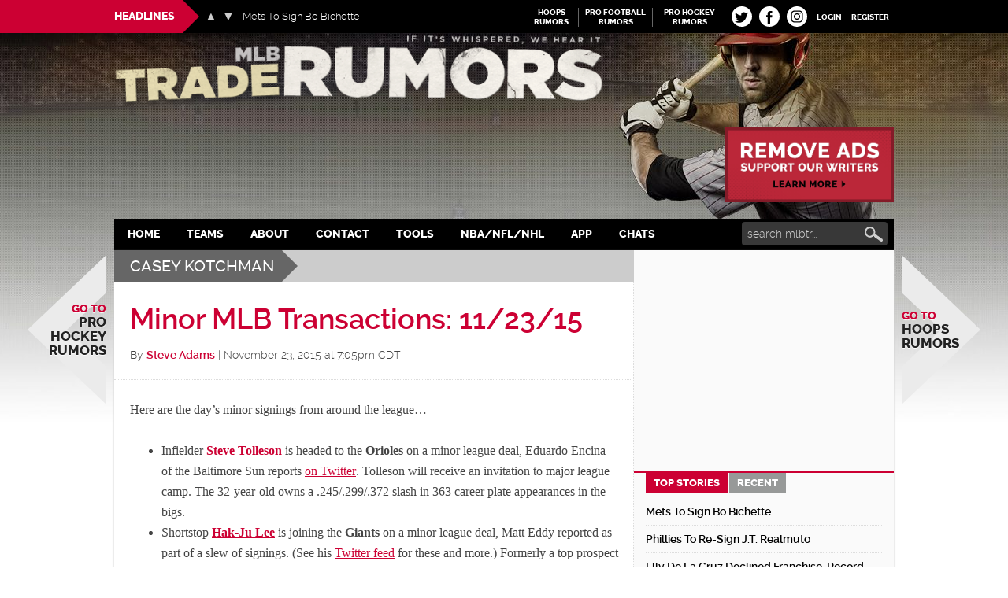

--- FILE ---
content_type: text/html
request_url: https://www.mlbtraderumors.com/players/casey-kotchman
body_size: 30907
content:
<!DOCTYPE html>
<html lang="en-US">
<head >
<meta charset="UTF-8" />
<title>Casey Kotchman Rumors - MLB Trade Rumors</title><style id="rocket-critical-css">article,aside,header,main,nav,section{display:block}html{font-family:sans-serif;-ms-text-size-adjust:100%;-webkit-text-size-adjust:100%}body{margin:0}h1{font-size:2em;margin:.67em 0}strong{font-weight:bold}img{border:0}svg:not(:root){overflow:hidden}input{font-family:inherit;font-size:100%;margin:0}input{line-height:normal}input[type="submit"]{-webkit-appearance:button}input[type="checkbox"]{box-sizing:border-box;padding:0}input[type="search"]{-webkit-appearance:textfield;-moz-box-sizing:content-box;-webkit-box-sizing:content-box;box-sizing:content-box}input[type="search"]::-webkit-search-cancel-button,input[type="search"]::-webkit-search-decoration{-webkit-appearance:none}input::-moz-focus-inner{border:0;padding:0}*,input[type="search"]{-webkit-box-sizing:border-box;-moz-box-sizing:border-box;box-sizing:border-box}.entry-content:before,.entry:before,.nav-secondary:before,.site-container:before,.site-header:before,.site-inner:before,.wrap:before,.content-sidebar-wrap:before,.sidebar-primary .widget:before{content:" ";display:table}.entry-content:after,.entry:after,.nav-secondary:after,.site-container:after,.site-header:after,.site-inner:after,.wrap:after,.content-sidebar-wrap:after,.sidebar-primary .widget:after{clear:both;content:" ";display:table}@font-face{font-family:'Raleway';font-display:fallback;src:url(https://cdn.mlbtraderumors.com/wp-content/themes/mlbtr2015/fonts/raleway-extrabold-webfont.eot);src:url(https://cdn.mlbtraderumors.com/wp-content/themes/mlbtr2015/fonts/raleway-extrabold-webfont.eot?#iefix) format('embedded-opentype'),url(https://cdn.mlbtraderumors.com/wp-content/themes/mlbtr2015/fonts/raleway-extrabold-webfont.woff2) format('woff2'),url(https://cdn.mlbtraderumors.com/wp-content/themes/mlbtr2015/fonts/raleway-extrabold-webfont.woff) format('woff'),url(https://cdn.mlbtraderumors.com/wp-content/themes/mlbtr2015/fonts/raleway-extrabold-webfont.ttf) format('truetype'),url(https://cdn.mlbtraderumors.com/wp-content/themes/mlbtr2015/fonts/raleway-extrabold-webfont.svg#ralewayextrabold) format('svg');font-weight:800;font-style:normal}@font-face{font-family:'Raleway';font-display:fallback;src:url(https://cdn.mlbtraderumors.com/wp-content/themes/mlbtr2015/fonts/raleway-light-webfont.eot);src:url(https://cdn.mlbtraderumors.com/wp-content/themes/mlbtr2015/fonts/raleway-light-webfont.eot?#iefix) format('embedded-opentype'),url(https://cdn.mlbtraderumors.com/wp-content/themes/mlbtr2015/fonts/raleway-light-webfont.woff2) format('woff2'),url(https://cdn.mlbtraderumors.com/wp-content/themes/mlbtr2015/fonts/raleway-light-webfont.woff) format('woff'),url(https://cdn.mlbtraderumors.com/wp-content/themes/mlbtr2015/fonts/raleway-light-webfont.ttf) format('truetype'),url(https://cdn.mlbtraderumors.com/wp-content/themes/mlbtr2015/fonts/raleway-light-webfont.svg#ralewaylight) format('svg');font-weight:300;font-style:normal}@font-face{font-family:'Raleway';font-display:fallback;src:url(https://cdn.mlbtraderumors.com/wp-content/themes/mlbtr2015/fonts/raleway-semibold-webfont.eot);src:url(https://cdn.mlbtraderumors.com/wp-content/themes/mlbtr2015/fonts/raleway-semibold-webfont.eot?#iefix) format('embedded-opentype'),url(https://cdn.mlbtraderumors.com/wp-content/themes/mlbtr2015/fonts/raleway-semibold-webfont.woff2) format('woff2'),url(https://cdn.mlbtraderumors.com/wp-content/themes/mlbtr2015/fonts/raleway-semibold-webfont.woff) format('woff'),url(https://cdn.mlbtraderumors.com/wp-content/themes/mlbtr2015/fonts/raleway-semibold-webfont.ttf) format('truetype'),url(https://cdn.mlbtraderumors.com/wp-content/themes/mlbtr2015/fonts/raleway-semibold-webfont.svg#ralewaysemibold) format('svg');font-weight:600;font-style:normal}@font-face{font-family:'Raleway';font-display:fallback;src:url(https://cdn.mlbtraderumors.com/wp-content/themes/mlbtr2015/fonts/raleway-medium-webfont.eot);src:url(https://cdn.mlbtraderumors.com/wp-content/themes/mlbtr2015/fonts/raleway-medium-webfont.eot?#iefix) format('embedded-opentype'),url(https://cdn.mlbtraderumors.com/wp-content/themes/mlbtr2015/fonts/raleway-medium-webfont.woff2) format('woff2'),url(https://cdn.mlbtraderumors.com/wp-content/themes/mlbtr2015/fonts/raleway-medium-webfont.woff) format('woff'),url(https://cdn.mlbtraderumors.com/wp-content/themes/mlbtr2015/fonts/raleway-medium-webfont.ttf) format('truetype'),url(https://cdn.mlbtraderumors.com/wp-content/themes/mlbtr2015/fonts/raleway-medium-webfont.svg#ralewaymedium) format('svg');font-weight:500;font-style:normal}.screen-reader-text{position:absolute!important;clip:rect(1px,1px,1px,1px);overflow:hidden;height:1px;width:1px}body{background:#fff url(https://cdn.mlbtraderumors.com/wp-content/themes/mlbtr2015/images/body-bg-repeater.jpg) no-repeat center 42px;background-size:contain;color:#444;font-family:Georgia,Times,serif;font-size:16px;font-weight:400;line-height:1.625}a{background-color:inherit;color:#222;font-weight:300;text-decoration:none}p{margin:0 0 24px;padding:0}strong,strong a{font-weight:700}ul{margin:0;padding:0}.center{text-align:center}h1,h2,h3,h4{color:#222;font-family:"Raleway",sans-serif;font-weight:500;line-height:1.2;margin:0 0 16px}h1{font-size:36px}h2{font-size:30px}h3{font-size:24px}h4{font-size:20px}img{height:auto}input{background-color:#fff;border:1px solid #ddd;color:#222;font-family:'Raleway',sans-serif;font-size:14px;font-weight:300;padding:8px 16px;width:100%}input[type="checkbox"]{width:auto}::-moz-placeholder{color:#222;font-family:'Raleway',sans-serif;opacity:1}::-webkit-input-placeholder{color:#222;font-family:'Raleway',sans-serif}input[type="submit"],.button{background-color:#222;border:none;color:#fff;font-family:'Raleway',sans-serif;padding:16px 24px;text-decoration:none;text-transform:uppercase;width:auto}.button{display:inline-block}input[type="search"]::-webkit-search-cancel-button,input[type="search"]::-webkit-search-results-button{display:none}.content{padding-bottom:60px;position:relative}.archive .content{padding-bottom:100px}.site-inner,.wrap{margin:0 auto;max-width:990px}.headlines-bar .wrap{position:relative}.site-inner{clear:both;background-color:#fff;-webkit-box-shadow:0 2px 3px #ccc;-moz-box-shadow:0 2px 3px #ccc;box-shadow:0 2px 3px #ccc;position:relative}.content{float:right;width:660px}.content-sidebar .content{float:left}.sidebar-primary{float:right;width:330px;padding-top:15px;position:relative;z-index:2}.content-sidebar-wrap:after{content:"";display:block;width:330px;height:100%;position:absolute;z-index:1;border-left:1px dotted #ddd;background-color:#FAFAFA;top:0;bottom:0;right:0}.site-container{position:relative}.nav-arrow{position:fixed;top:45%;width:146px;height:275px;overflow:hidden}.nav-arrow .svg-arrow{position:absolute;z-index:10;top:0;width:146px;height:275px;display:block}.nav-arrow .svg-arrow svg{width:146px;height:275px;vertical-align:top;transform-origin:0 0 0}.nav-arrow.nav-arrow_left{left:50%;text-align:right;margin-left:-665px}.nav-arrow.nav-arrow_right{right:50%;margin-right:-665px}.nav-arrow a{text-shadow:0 1px 1px #fff;text-transform:uppercase;font-weight:800;font-size:22px;font-family:"Raleway",sans-serif;line-height:1.1;z-index:11;position:relative;top:50%;width:125px;-webkit-transform:translateY(-50%);-moz-transform:translateY(-50%);transform:translateY(-50%);display:block}.nav-arrow.nav-arrow_left a{right:0;float:right}.nav-arrow span{color:#cc0033;font-size:16px;display:block}.archive-description{margin-bottom:20px;padding:30px 20px 10px}.archive-description{background-color:#ccc;color:#fff;margin-bottom:0;padding:0 20px 0 0;position:relative;z-index:9;line-height:20px;font-family:"Raleway",sans-serif;text-transform:uppercase;min-height:40px}.archive-description .archive-title{clear:none;float:left;background-color:#666;color:#fff;margin-bottom:0;padding:10px 10px 10px 20px;line-height:20px;position:relative}.archive-description .archive-title:before{width:0;height:0;border-top:20px solid transparent;border-bottom:20px solid transparent;border-left:20px solid #666;content:"";display:inline-block;position:absolute;top:0;right:-20px}.search-form{overflow:hidden;margin-top:0;margin-bottom:0}.genesis-nav-menu .search-form input{background:url(https://cdn.mlbtraderumors.com/wp-content/themes/mlbtr2015/images/mlb-sharing-icons-opt.png) no-repeat 98% -122px;background-color:#383838;border:none;color:#fff;width:185px;-webkit-border-radius:4px;-moz-border-radius:4px;border-radius:4px;padding:7px 24px 7px 7px}.genesis-nav-menu .search-form ::-moz-placeholder{color:#cfcfcf}.genesis-nav-menu .search-form ::-webkit-input-placeholder{color:#cfcfcf}.genesis-nav-menu .search input[type="submit"]{border:0;clip:rect(0,0,0,0);height:1px;margin:-1px;padding:0;position:absolute;width:1px}.entry-title{font-size:36px;line-height:1}.entry-title a{color:#cc0033;font-weight:600}.widget-title{clear:both;font-size:16px;font-weight:800;margin-bottom:24px;text-transform:uppercase}.sidebar-primary .widget-title{display:none}.sidebar .widget-title{background-color:#222;color:#fff;padding:10px}.archive-title{font-size:20px;margin-bottom:24px}.widget,.widget li{word-wrap:break-word}.widget li{list-style-type:none}.widget ul>li:last-child{margin-bottom:0}.site-header .wrap{padding:30px 0}.headlines-bar{background-color:#000;width:100%;height:42px;line-height:30px;color:#fff;font-family:'Raleway',sans-serif;position:fixed;z-index:9999}.news-slider{float:left;width:490px;position:relative}.news-slider:before{content:"";display:block;height:42px;background-color:#cc0033;position:absolute;z-index:5;width:990px;top:0;right:50%;margin-right:245px}.news-slider h3{font-size:14px;font-weight:800;color:#fff;text-transform:uppercase;margin-bottom:0;margin-right:0;padding:0 10px 0 0;line-height:42px;background:#cc0033;float:left;height:42px;display:inline-block;position:relative}.news-slider h3:after{content:"";display:block;position:absolute;top:0;right:-21px;width:0;height:0;border-top:21px solid transparent;border-bottom:21px solid transparent;border-left:21px solid #cc0033}.slides:after{clear:both;content:".";display:block;height:0;line-height:0;visibility:hidden}.news-slider .flexslider{display:inline-block;position:absolute!important;max-width:450px;max-height:42px;left:115px;top:0;background:transparent;line-height:42px;margin:0;padding:0;zoom:1;width:100%}.news-slider .flexslider .slides{left:48px;list-style:none;max-width:350px;position:absolute}.news-slider .flexslider .slides>li{position:relative}.news-slider .flexslider .slides a{color:#fff;font-size:13px;max-width:400px;display:block;text-overflow:ellipsis;white-space:nowrap;overflow:hidden}.news-slider .flex-direction-nav{list-style:none;margin:0;padding:0}.news-slider .flexslider .flex-direction-nav{position:absolute;top:8px;width:38px}.news-slider .flex-direction-nav li a{width:16px;height:16px;top:5px;margin:0;display:block;position:absolute;z-index:100}.news-slider .flex-direction-nav li a:before{display:block;position:absolute;top:0;left:0;width:16px;height:16px;font-size:16px;color:#ccc;line-height:16px}.news-slider .flex-direction-nav li a.prev:before{content:'\25B2'}.news-slider .flex-direction-nav li a.next:before{content:'\25BC'}.news-slider .flex-direction-nav li a.prev{background-position:-139px center;left:0}.news-slider .flex-direction-nav li a.next{background-position:-184px center;right:0}.linked-sites{float:right;font-family:'Raleway',sans-serif}.linked-sites ul{list-style:none;margin-top:10px}.linked-sites ul li{display:inline-block;float:left;margin-right:4px;padding-right:4px;border-right:1px solid #666}.linked-sites a{font-size:10px;line-height:1.2;text-transform:uppercase;color:#fff;display:block;text-align:center;width:85px;font-weight:700}.linked-sites .shorter a{width:60px}.linked-sites a span{dislay:block}.login-link{float:right;position:relative}.login-link>a{padding:16px 6px 12px;font-size:10px;line-height:1.2;text-transform:uppercase;color:#fff;display:block;font-weight:700}@keyframes puff-out{0%{transform:scale(1);opacity:0}50%{transform:scale(1.1);opacity:0.5}100%{transform:scale(1);opacity:1}}.fv-tc-login-box{transform-origin:top;animation:puff-out 0.3s ease-in forwards;position:absolute;z-index:1;box-shadow:0 0 20px rgba(0,0,0,0.15);background:#e8e8e8;margin-top:10px;padding:10px;width:220px;text-align:left;text-transform:uppercase;font-family:'Oswald',Arial Narrow,sans-serif;font-size:12px;line-height:1}.fv-tc-login-box p{margin-bottom:12px}.fv-tc-login-box label{margin-bottom:4px;display:block}.fv-tc-login-box p:last-child{margin-bottom:6px}.fv-tc-login-box .login-remember input{vertical-align:middle;margin-top:-4px}.fv-tc-login-box .login-remember{float:left;padding-top:4px;font-size:11px;color:#aaa}.fv-tc-login-box .login-submit{text-align:right}.fv-tc-login-box input[type="submit"]{-webkit-appearance:none;background-color:#888;color:#fff;padding:4px 10px}.top-socials{float:right;padding-top:8px}.pretty-social-profiles>div{float:left;width:29px;margin:0px 3px;position:relative}.top-socials .pretty-social-profiles>div>a{background:#fff;border-radius:14px;width:26px;height:26px;line-height:24px;text-align:center;padding:0;display:block;align-items:center;display:flex;justify-content:space-around;background-color:white}.top-socials .pretty-social-profiles a svg{vertical-align:middle;width:19px;height:19px;margin-left:-1px}.top-socials .pretty-social-profiles .instagram-profile a svg{width:22px;height:22px}.site-title{font-family:'Raleway',sans-serif;font-size:48px;line-height:1;margin-bottom:0}.site-title a{color:#222;font-weight:900}.header-full-width .site-title{width:100%}.header-image .site-title a{display:block;height:0;margin-bottom:0;text-indent:-9999px}.header-image .site-header .wrap{padding:42px 0 0}.header-image .site-title a{background-image:url(https://cdn.mlbtraderumors.com/wp-content/themes/mlbtr2015/images/mlbtr-logo-new.png)!important;background-position:-8px center!important;background-size:contain!important;float:left;display:block;min-height:100px;text-indent:-9999px;width:100%}.div-gpt-ad-top{max-width:728px;min-height:90px;margin-top:15px;margin-bottom:15px}.div-gpt-ad-bottom{position:fixed;bottom:0px;left:0px;width:100%;min-height:90px;--outside-ads-width:748px;--outside-ads-height:117px}.site-header .widget-area{float:left;text-align:left;width:100%}.header-image .site-header .widget-area{padding:8px 0;margin-bottom:0}.genesis-nav-menu{clear:both;color:#fff;background-color:#000;font-family:"Raleway",sans-serif;font-size:14px;font-weight:800;line-height:1;text-transform:uppercase;flex:auto;position:relative;display:inline-flex}.genesis-nav-menu .menu-item{display:inline-block;text-align:left}.genesis-nav-menu a{border:none;color:#fff;display:block;padding:13px 19px;position:relative;font-weight:800;outline:none}.genesis-nav-menu .sub-menu{left:-9999px;opacity:0;position:absolute;width:190px;z-index:99;background-color:#000}.genesis-nav-menu .sub-menu li{border-bottom:1px dotted #666}.genesis-nav-menu .sub-menu a{background-color:#000;border-top:none;color:#fff;font-size:13px;padding:12px;position:relative;text-transform:none;width:190px;font-weight:600}.genesis-nav-menu .teams-item .sub-menu{width:630px}.genesis-nav-menu .sub-menu .sub-menu{margin:-53px 0 0 189px}.genesis-nav-menu .teams-item .sub-menu .sub-menu{margin:0;position:relative;left:0;opacity:1;width:210px}.teams-item .sub-menu .sub-menu li{float:none;display:block;border-bottom:none}.genesis-nav-menu>.right{color:#fff;display:inline-block;float:right;list-style-type:none;padding:25px 0;text-transform:uppercase}.genesis-nav-menu>.search{margin-right:8px;margin-left:auto;padding:4px 0 0}.teams-item .sub-menu li{display:inline-block;float:left;width:210px}.teams-item .sub-menu li:nth-of-type(n+1){border-right:1px dotted #666}.teams-item .sub-menu>li>a{display:inline-block;width:100%}.teams-item>.sub-menu>li>a{color:#999}.nav-secondary .wrap{display:flex;justify-content:center}.responsive-menu-icon{display:none;margin-bottom:-1px;text-align:center}.responsive-menu-icon::before{content:"\f333";display:inline-block;font:normal 20px/1 'dashicons';margin:0 auto;padding:10px;color:#fff}.archive .content .entry,.content .entry .entry-header{border-bottom:1px dotted #ddd}.entry-content{padding:10px 20px 0}.entry-content a{color:#cc0033;text-decoration:underline}.entry-content p{margin-bottom:26px}.entry-meta{font-size:14px;margin-bottom:10px}.entry-header{margin-bottom:15px;padding:30px 20px 10px}.entry-header .entry-meta{margin-bottom:10px;font-family:"Raleway",sans-serif;font-weight:300}.entry-header .entry-meta .entry-author-link{color:#cc0033;font-weight:600}.sidebar{font-family:"Raleway",sans-serif}.sidebar ul>li:last-child{margin-bottom:0}.sidebar li{border-bottom:1px dotted #ddd;margin-bottom:6px;padding-bottom:6px}.sidebar .widget{margin-bottom:40px}.sidebar .widget.widget_d4p-smashing-tabber{margin-bottom:5px}.sidebar .widget .textwidget{padding:0 15px;font-size:14px}#execphp-3{margin-bottom:20px}.d4p-tabber-widget div.d4p-st-tab{border:none;background-color:#FAFAFA}.d4p-tabber-widget ul.d4p-tabber-header{border-top:3px solid #CC0033;padding:0 20px}.d4p-tabber-widget ul.d4p-tabber-header li a.selected{background:#CC0033;color:#fff;border:none!important;font-weight:800}.d4p-tabber-widget ul.d4p-tabber-header li a{background:#979998;color:#fff;border:none!important;margin:0 2px;text-transform:uppercase;font-weight:800}.d4p-st-tab .entry{margin-bottom:0}.d4p-st-tab .entry-header{margin:0;padding:0}.d4p-st-tab .entry:last-child .entry-title{border-bottom:none}.d4p-st-tab .entry-title{font-size:14px;margin:0 0 10px;padding:0 0 10px;font-weight:600;border-bottom:1px dotted #ddd}.d4p-st-tab .entry-title a{color:#000;font-weight:600}.sidebar .center{margin:0 -10px}.sidebar .center>div{margin:0 auto}@media only screen and (max-width:1500px){body{background-size:auto}}@media only screen and (max-width:1300px){.genesis-nav-menu a{padding:13px 17px}.nav-arrow{width:100px;height:190px}.nav-arrow.nav-arrow_left{margin-left:-605px}.nav-arrow.nav-arrow_right{margin-right:-605px}.nav-arrow .svg-arrow,.nav-arrow .svg-arrow svg{width:100px;height:190px}.nav-arrow a{font-size:17px;width:100px}.nav-arrow span{font-size:14px}}@media only screen and (max-width:1139px){.site-inner,.wrap{max-width:960px}.news-slider{width:470px}.news-slider:before{margin-right:235px}.content{width:630px}.genesis-nav-menu a{padding:13px 15px}.nav-arrow{display:none}.news-slider .flexslider .slides a{max-width:360px}}@media only screen and (max-width:1023px){body{background-size:138% auto}.site-inner,.wrap{max-width:750px}.site-header .widget-area{width:100%}.content{width:420px}.sidebar-primary{width:330px}.genesis-nav-menu,.site-header .widget-area,.site-title{text-align:center}.genesis-nav-menu{min-height:38px}.genesis-nav-menu .search-form input{width:125px}.site-title{float:none}.header-image .site-title a{min-height:72px}.genesis-nav-menu .menu-item{float:left}.genesis-nav-menu a{line-height:12px;padding:13px 11px}.genesis-nav-menu>.search{padding-top:3px}.genesis-nav-menu>.search{position:absolute;right:0;top:0;padding-top:3px;z-index:9999;min-width:30px;min-height:24px;display:block;float:none}.genesis-nav-menu .search-form{min-width:30px;display:block;overflow:visible;position:relative}.genesis-nav-menu .search-form input{width:30px;height:32px;background-color:transparent;-webkit-appearance:none;display:block;position:relative}.linked-sites{display:none}.archive-description .archive-title{font-size:16px;padding:10px 5px 10px 10px}}@media only screen and (max-width:940px){body{background-size:1400px auto;background-position:50% 42px}}@media only screen and (max-width:768px){.site-container{overflow:hidden}.header-image .site-title a{float:right}.nav-secondary{background-color:#000}.genesis-nav-menu a{padding:13px 8px}.content,.sidebar-primary{width:100%}.sidebar-primary{background-color:#fafafa}.news-slider{width:71%;overflow:hidden}.news-slider .flexslider{left:120px}.news-slider:before{display:none}.news-slider h3{padding-left:10px}.d4p-tabber-widget ul.d4p-tabber-header li{display:inline-block;float:none;max-width:140px;margin-top:-1px}.d4p-tabber-widget ul.d4p-tabber-header li a{font-size:15px}.content-sidebar-wrap:after{display:none}}@media only screen and (max-width:700px){body{background-size:1300px auto}}@media only screen and (max-width:643px){.nav-secondary,.site-header,.site-inner{padding-left:5%;padding-right:5%}.content,.sidebar-primary{width:100%}.genesis-nav-menu.responsive-menu>.menu-item>.sub-menu,.genesis-nav-menu.responsive-menu{display:none}.genesis-nav-menu.responsive-menu .menu-item,.responsive-menu-icon{display:block}.genesis-nav-menu.responsive-menu .menu-item{margin:0;float:none}.genesis-nav-menu a{line-height:1;padding:18px 20px}.genesis-nav-menu.responsive-menu .menu-item-has-children>a{margin-right:60px}.genesis-nav-menu.responsive-menu>.menu-item-has-children:before{content:"\f347";float:right;font:normal 16px/1 'dashicons';height:16px;padding:16px 20px;right:0;text-align:right;z-index:9999}.genesis-nav-menu.responsive-menu .sub-menu{background-color:rgba(0,0,0,0.05);border:none;left:auto;opacity:1;position:relative;width:100%;z-index:99;padding-left:20px}.genesis-nav-menu.responsive-menu .sub-menu .sub-menu{background-color:transparent;margin:0;padding-left:25px}.genesis-nav-menu.responsive-menu .sub-menu li a{background:none;border:none;padding:14px 20px;position:relative;width:100%}.genesis-nav-menu>.right{display:none}.genesis-nav-menu.responsive-menu .teams-item .sub-menu{padding-left:0}.genesis-nav-menu.responsive-menu .teams-item .sub-menu>li>a{width:auto;display:inline-block}.teams-item .sub-menu{width:540px}.teams-item .sub-menu li,.genesis-nav-menu .teams-item .sub-menu .sub-menu{width:180px}}.d4p-tabber-widget ul.d4p-tabber-header{margin:0!important;overflow:auto}.d4p-tabber-widget ul.d4p-tabber-header li{list-style:none;float:left;border-bottom:none}.d4p-tabber-widget ul.d4p-tabber-header li a{display:block;padding:2px 10px;text-decoration:none!important;margin-left:0;font-size:13px}.d4p-tabber-widget div.d4p-st-tab{padding:5px 15px}.linked-sites{float:right}.linked-sites ul{list-style:none}.linked-sites ul li{display:inline-block;float:left;margin-right:4px;padding-right:4px;border-right:1px solid #666}.linked-sites a{line-height:1.2;text-transform:uppercase;color:#fff;display:block;text-align:center;width:85px;font-weight:700}.linked-sites .shorter a{width:60px}.linked-sites a span{display:block}.linked-sites ul li.last{border-right:none}.wnbell_dropdown_list_ss{height:100%;width:100%;position:fixed;top:0;left:0;display:none;z-index:1000;overflow:auto;background-color:#fff}.wnbell-spinner-wrap-ss{width:100vw;height:100vh;margin:0 auto;text-align:center;position:fixed;top:0;left:0;display:none;z-index:1001}.wnbell-spinner-ss{display:inline-block;border:2px #999999 solid}.fv-tc-login-box{line-height:1.5em;max-width:24em;padding-top:1em;text-align:left}.fv-tc-login-box-actions{font-size:max(14px,70%);opacity:.8;text-transform:uppercase;text-decoration:none}.fv-tc-login-box-actions a{float:unset;text-decoration:none;text-transform:uppercase}
.sidebar .widget-first {
	margin-bottom: 15px;
}
#remove-ads-promo {
	max-width: 234px;
	float: right;
	display: block;
	padding-left: 20px;
	padding-top: 12px;
}
#remove-ads-promo img {
  max-width: 100%;
}
@media (max-width: 1139px) {
  #remove-ads-promo {
    display: none;
  }
}</style><meta name="viewport" content="width=device-width, initial-scale=1" />
<meta name='robots' content='max-image-preview:large' />
<link rel='dns-prefetch' href='//cdn.mlbtraderumors.com' />
<link rel="alternate" type="application/rss+xml" title="MLB Trade Rumors &raquo; Feed" href="https://www.mlbtraderumors.com/feed" />
<link rel="alternate" type="application/rss+xml" title="MLB Trade Rumors &raquo; Comments Feed" href="https://www.mlbtraderumors.com/comments/feed" />
<link rel="alternate" type="application/rss+xml" title="MLB Trade Rumors &raquo; Casey Kotchman Tag Feed" href="https://www.mlbtraderumors.com/players/casey-kotchman/feed" />
<link rel='preload'  href='https://cdn.mlbtraderumors.com/wp-content/themes/mlbtr2015/style.css?ver=1768558734' data-rocket-async="style" as="style" onload="this.onload=null;this.rel='stylesheet'" type='text/css' media='all' />
<link rel='preload'  href='https://cdn.mlbtraderumors.com/wp-content/plugins/fv-traderumors-membership/css/global.css?ver=1767874124' data-rocket-async="style" as="style" onload="this.onload=null;this.rel='stylesheet'" type='text/css' media='all' />
<script type="text/javascript" src="https://cdn.mlbtraderumors.com/wp-includes/js/jquery/jquery.min.js?ver=3.7.1" id="jquery-core-js" defer></script>
<!--[if lt IE 9]>
<script type="text/javascript" src="https://cdn.mlbtraderumors.com/wp-content/themes/genesis/lib/js/html5shiv.js?ver=3.7.3" id="html5shiv-js"></script>
<![endif]-->
<script type="text/javascript" src="https://cdn.mlbtraderumors.com/wp-content/themes/mlbtr2015/js/script.js?ver=1765798926" id="phr-script-js" defer></script>
<script type="text/javascript" id="fvfacebook-js-extra">
/* <![CDATA[ */
var fvfacebook_options = {"url":"https:\/\/www.mlbtraderumors.com\/wp-content\/plugins\/prettysocial\/fv-sharing.php"};
/* ]]> */
</script>
<script type="text/javascript" src="https://cdn.mlbtraderumors.com/wp-content/plugins/prettysocial/js/fvfacebook.js?ver=1.0.5" id="fvfacebook-js" defer></script>
<!--debug fv_tr_performance_is_enabled: none -->
<link rel='next' href='https://www.mlbtraderumors.com/players/casey-kotchman/page/2' />
<link rel="canonical" href="https://www.mlbtraderumors.com/players/casey-kotchman" />
<meta property="fb:pages" content="19962522840" />

<link rel="apple-touch-icon" sizes="180x180" href="https://cdn.mlbtraderumors.com/wp-content/themes/mlbtr2015/images/apple-touch-icon.png?v=ngkBbGyONn">
<link rel="icon" type="image/png" sizes="32x32" href="https://cdn.mlbtraderumors.com/wp-content/themes/mlbtr2015/images/favicon-32x32.png?v=ngkBbGyONn">
<!--<link rel="icon" type="image/png" sizes="16x16" href="https://cdn.mlbtraderumors.com/wp-content/themes/mlbtr2015/images/favicon-16x16.png?v=ngkBbGyONn">-->
<link rel="manifest" href="https://cdn.mlbtraderumors.com/wp-content/themes/mlbtr2015/images/manifest.json?v=ngkBbGyONn">
<link rel="mask-icon" href="https://cdn.mlbtraderumors.com/wp-content/themes/mlbtr2015/images/safari-pinned-tab.svg?v=ngkBbGyONn" color="#5bbad5">
<link rel="shortcut icon" href="https://cdn.mlbtraderumors.com/wp-content/themes/mlbtr2015/images/favicon.ico?v=ngkBbGyONn">
<meta name="msapplication-config" content="https://cdn.mlbtraderumors.com/wp-content/themes/mlbtr2015/images/browserconfig.xml?v=ngkBbGyONn">
<meta name="theme-color" content="#ffffff">
    <script>
      function fv_more_onclick(id, event) {
        document.getElementById('fv-more-' + id).style.display = 'none';
        document.getElementById('fv-more-text-' + id).style.display = 'block';
      }
    </script>
    <link rel="icon" href="https://cdn.mlbtraderumors.com/wp-content/themes/mlbtr2015/images/favicon.ico" />
<style type="text/css">.site-title a { background: url(https://cdn.mlbtraderumors.com/files/2017/08/mlbtr-logo-new.png) no-repeat !important; }</style>
<script>
if ( ( window.fv_cache_for_users_active || location.hash.match(/h=(\d+)/) ) && ! ( window.localStorage && localStorage.user_hem_sha256 ) ) {
  fetch( '/user-hem.php', { method: 'POST', credentials: 'same-origin', headers: { 'Content-Type': 'application/json', }, 'body': location.hash.match(/h=(\d+)/) ? JSON.stringify({ subscription_id: location.hash.match(/h=(\d+)/)[1] }) : false } )
  .then( response => response.json() )
  .then( data => {
    if ( data.user_hem ) {
      if ( window.localStorage ) {
        localStorage.user_hem_md5 = data.user_hem.md5;
        localStorage.user_hem_sha1 = data.user_hem.sha1;
        localStorage.user_hem_sha256 = data.user_hem.sha256;
        if ( location.hash.match(/h=(\d+)/) ) {
          localStorage.user_hem_t = 'newsletter';
        }
      }
    }

    initializeScripts();
  } )
  .catch(error => {
    initializeScripts();
  });

} else {
  initializeScripts();
}

function initializeScripts() {
  const s1 = document.createElement('script');
  s1.async = true;
  s1.src = 'https://lh.bigcrunch.com/main.js';
  s1.id = 'bigcrunchtag';
  s1.setAttribute('data-property-id', '49e4bf71-6059-4a90-94c8-f942403f81b1');
  document.head.appendChild(s1);

  const s2 = document.createElement('link');
  s2.rel = 'preload';
  s2.href = 'https://launchpad.privacymanager.io/latest/launchpad.bundle.js';
  s2.as = 'script';
  document.head.appendChild(s2);

  const s3 = document.createElement('script');
  s3.async = true;
  s3.defer = true;
  s3.src = 'https://launchpad-wrapper.privacymanager.io/08a146a5-6192-450b-b1e3-c84fb406e2d1/launchpad-liveramp.js';
  document.head.appendChild(s3);

  window.googlefc = window.googlefc || {};
  window.googlefc.usstatesoptout = window.googlefc.usstatesoptout || {};
  window.googlefc.callbackQueue = window.googlefc.callbackQueue || [];
  window.googlefc.usstatesoptout.overrideDnsLink = true;

  ( function() {
    window.googlefc.callbackQueue.push({
      'INITIAL_US_STATES_OPT_OUT_DATA_READY': () => {
        let status = googlefc.usstatesoptout.getInitialUsStatesOptOutStatus();
          status_enum = googlefc.usstatesoptout.InitialUsStatesOptOutStatusEnum;

        if ( status === status_enum.NOT_OPTED_OUT) {
          console.log( 'DEBUG: opt-out NOT_OPTED_OUT...' );

          document.querySelectorAll('.opt-out-hidden a').forEach(function(anchor) {
            anchor.style.visibility = 'visible';
            anchor.addEventListener('click', function(event) {
              event.preventDefault(); // Prevent default link behavior
              googlefc.usstatesoptout.openConfirmationDialog(function(userOptedOut) {
                if (userOptedOut) {
                  anchor.style.visibility = 'hidden'; // Hide the anchor
                }
              });
            });
          });

        } else if ( status === status_enum.DOES_NOT_APPLY) {
          console.log( 'DEBUG: opt-out DOES_NOT_APPLY...' );
        } else if ( status === status_enum.UNKNOWN) {
          console.log( 'DEBUG: opt-out UNKNOWN...' );
        } else if ( status === status_enum.OPTED_OUT) {
          console.log( 'DEBUG: opt-out OPTED_OUT...' );
        } else {
          console.log( 'DEBUG: opt-out unknown status', status );
        }
      }
    });
  })();

  window.BCLighthouseTag = window.BCLighthouseTag || {};
  window.BCLighthouseTag.cmd = window.BCLighthouseTag.cmd || [];
  window.BCLighthouseTag.cmd.push(function() {
    if ( window.localStorage && localStorage.user_hem_sha256 ) {
      BCLighthouseTag.setHashedEmail(
        localStorage.user_hem_t ? localStorage.user_hem_t : "logged_in",
        { 'SHA256': localStorage.user_hem_sha256 }
      );
    }
  });

  console.log( 'DEBUG: envelopeModuleReady listen' );

  window.addEventListener("envelopeModuleReady", () => {
    console.log( 'DEBUG: envelopeModuleReady' );

    if ( window.localStorage && localStorage.user_hem_sha256 ) {
      console.log( 'DEBUG: ats.setAdditionalData' );

      ats.setAdditionalData({
         'type': 'emailHashes',
        'id': [
          localStorage.user_hem_sha1,
          localStorage.user_hem_sha256,
          localStorage.user_hem_md5
        ]
      });
    }
  });
}
</script>      <style>
      .rcp_registration_total_details {
        display: none;
      }
      </style>
      <noscript><style id="rocket-lazyload-nojs-css">.rll-youtube-player, [data-lazy-src]{display:none !important;}</style></noscript><script>
/*! loadCSS rel=preload polyfill. [c]2017 Filament Group, Inc. MIT License */
(function(w){"use strict";if(!w.loadCSS){w.loadCSS=function(){}}
var rp=loadCSS.relpreload={};rp.support=(function(){var ret;try{ret=w.document.createElement("link").relList.supports("preload")}catch(e){ret=!1}
return function(){return ret}})();rp.bindMediaToggle=function(link){var finalMedia=link.media||"all";function enableStylesheet(){link.media=finalMedia}
if(link.addEventListener){link.addEventListener("load",enableStylesheet)}else if(link.attachEvent){link.attachEvent("onload",enableStylesheet)}
setTimeout(function(){link.rel="stylesheet";link.media="only x"});setTimeout(enableStylesheet,3000)};rp.poly=function(){if(rp.support()){return}
var links=w.document.getElementsByTagName("link");for(var i=0;i<links.length;i++){var link=links[i];if(link.rel==="preload"&&link.getAttribute("as")==="style"&&!link.getAttribute("data-loadcss")){link.setAttribute("data-loadcss",!0);rp.bindMediaToggle(link)}}};if(!rp.support()){rp.poly();var run=w.setInterval(rp.poly,500);if(w.addEventListener){w.addEventListener("load",function(){rp.poly();w.clearInterval(run)})}else if(w.attachEvent){w.attachEvent("onload",function(){rp.poly();w.clearInterval(run)})}}
if(typeof exports!=="undefined"){exports.loadCSS=loadCSS}
else{w.loadCSS=loadCSS}}(typeof global!=="undefined"?global:this))
</script></head>
<body class="archive tag tag-casey-kotchman tag-1177 site-mlb fv_tc-hide_replies custom-header header-image header-full-width content-sidebar" itemscope itemtype="https://schema.org/WebPage"><div class="site-container"><div class="headlines-bar" id="headlines">
  <div class="wrap">
    <div class="news-slider">
      <h3>Headlines</h3>
      <div class="flexslider">
                  <ul class="slides">
            <li><a href='https://www.mlbtraderumors.com/2026/01/mets-sign-bo-bichette.html' target='_blank'>Mets To Sign Bo Bichette</a></li>
<li style="display: none"><a href='https://www.mlbtraderumors.com/2026/01/phillies-close-to-re-signing-j-t-realmuto.html' target='_blank'>Phillies To Re-Sign J.T. Realmuto</a></li>
<li style="display: none"><a href='https://www.mlbtraderumors.com/2026/01/elly-de-la-cruz-declined-franchise-record-offer-from-reds-in-2025.html' target='_blank'>Elly De La Cruz Declined Franchise-Record Offer From Reds In 2025</a></li>
<li style="display: none"><a href='https://www.mlbtraderumors.com/2026/01/twins-to-sign-victor-caratini.html' target='_blank'>Twins To Sign Victor Caratini</a></li>
<li style="display: none"><a href='https://www.mlbtraderumors.com/2026/01/dodgers-to-sign-kyle-tucker.html' target='_blank'>Dodgers To Sign Kyle Tucker</a></li>
<li style="display: none"><a href='https://www.mlbtraderumors.com/2026/01/rays-angels-reds-agree-to-three-team-trade-involving-josh-lowe-gavin-lux.html' target='_blank'>Rays, Angels, Reds Agree To Three-Team Trade Involving Josh Lowe, Gavin Lux</a></li>
          </ul>
                  <ul class="flex-direction-nav">
          <li><a class="prev" href="#"><span class="screen-reader-text">Previous</span></a></li>
          <li><a class="next" href="#"><span class="screen-reader-text">Next</span></a></li>
        </ul>
      </div>
    </div>
    
        <div class="login-link">
      <a href="https://traderumors.com/registration#redirect" referrerpolicy="no-referrer-when-downgrade">Register</a>
    </div>
      <div class="login-link">
      <a href="https://www.mlbtraderumors.com/wp-login.php" class="login-button header-login-buton">Login</a>
    </div>
  
            
    <div class="top-socials">
      <div class="pretty-social-profiles">
        <div class="twitter-profile">
          <a href="https://twitter.com/mlbtraderumors" class="icon" target="_blank" title="Twitter profile"><svg height="20" viewBox="0 0 56.7 56.7" width="20" xmlns="http://www.w3.org/2000/svg"><path d="m52.8 15.1c-1.8.8-3.8 1.3-5.8 1.6 2.1-1.2 3.7-3.2 4.4-5.6-2 1.2-4.1 2-6.4 2.5-1.8-2-4.5-3.2-7.4-3.2-9 0-11.4 7.6-9.8 12.4-8.4-.4-15.8-4.4-20.8-10.6-1.5 2.3-4.2 9.2 3.1 13.5-1.7-.1-3.2-.5-4.6-1.3v.1c0 4.9 3.5 9 8.1 9.9-1 .7-2.7.9-4.6.2 1.3 4 5 6.9 9.4 7-3.5 2.7-10.9 4.7-15 4.2 4.5 2.9 9.8 4.5 15.5 4.5 18.6 0 28.8-15.4 28.8-28.8 0-.4 0-.9 0-1.3 2.1-1.3 3.8-3.1 5.1-5.1z"></path></svg></a>
        </div>
        <div class="fb-profile">
          <a href="https://www.facebook.com/MLBTradeRumorscom-19962522840" class="icon" target="_blank" title="FB profile"><svg xmlns="http://www.w3.org/2000/svg" width="20" height="20" viewBox="0 0 57 57"><path d="M40.6 21.8h-7.6v-5c0-1.9 1.2-2.3 2.1-2.3 0.9 0 5.4 0 5.4 0V6.1h-7.4c-8.2 0-10.2 6.2-10.2 10.2v5.5h-4.8v8.5h4.8v24.2h10.1V30.4h6.8L40.6 21.8z"></path></svg></a>
        </div>
        <div class="instagram-profile">
          <a title="Instagram profile" target="_blank" class="icon" href="https://instagram.com/traderumorsmlb/"><svg xmlns="http://www.w3.org/2000/svg" viewBox="0 0 32 32" width="32" height="32"><g id="surface1"><path d="M11 5C8 5 5 8 5 11L5 21C5 24 8 27 11 27L21 27C24 27 27 24 27 21L27 11C27 8 24 5 21 5ZM11 7L21 7C23 7 25 9 25 11L25 21C25 23 23 25 21 25L11 25C9 25 7 23 7 21L7 11C7 9 9 7 11 7ZM22 9C21 9 21 10 21 10 21 11 21 11 22 11 22 11 23 11 23 10 23 10 22 9 22 9ZM16 10C13 10 10 13 10 16 10 19 13 22 16 22 19 22 22 19 22 16 22 13 19 10 16 10ZM16 12C18 12 20 14 20 16 20 18 18 20 16 20 14 20 12 18 12 16 12 14 14 12 16 12Z"/></g></svg></a>
        </div>
      </div>
    </div>

      <div class="linked-sites">
        <ul>
      <li class="shorter"><a href="https://www.hoopsrumors.com/?header=1" target="_blank">Hoops <span>Rumors</span></a></li><li><a href="https://www.profootballrumors.com/?header=1" target="_blank">Pro Football <span>Rumors</span></a></li><li class=" last"><a href="https://www.prohockeyrumors.com/?header=1" target="_blank">Pro Hockey <span>Rumors</span></a></li>    </ul>
  </div>
      
	</div>
</div>
  <header class="site-header" itemscope itemtype="https://schema.org/WPHeader" id="header"><div class="wrap"><div id="title-area"><p class="site-title" itemprop="headline"><a href="https://www.mlbtraderumors.com/">MLB Trade Rumors</a></p></div><!-- end #title-area --><div class="widget-area"><a id="remove-ads-promo" href="https://www.mlbtraderumors.com/membership-removeads?ref=dh-red"><img src="data:image/svg+xml,%3Csvg%20xmlns='http://www.w3.org/2000/svg'%20viewBox='0%200%20214%2095'%3E%3C/svg%3E" alt="Remove Ads" width="214" height="95" data-lazy-src="https://cdn.mlbtraderumors.com/files/2025/05/MLBTR-remove-ads-promo.png" /><noscript><img src="https://cdn.mlbtraderumors.com/files/2025/05/MLBTR-remove-ads-promo.png" alt="Remove Ads" width="214" height="95" /></noscript></a>


<div class="mlb_dt_leaderboard div-gpt-ad-top"></div></div><!-- end .widget-area --></div></header><nav class="nav-secondary" itemscope itemtype="https://schema.org/SiteNavigationElement"><div class="wrap"><ul id="menu-main-menu" class="menu genesis-nav-menu menu-secondary"><li id="menu-item-36951" class="menu-item menu-item-type-custom menu-item-object-custom menu-item-36951"><a href="/" itemprop="url">Home</a></li>
<li id="menu-item-36973" class="teams-item menu-item menu-item-type-custom menu-item-object-custom menu-item-has-children menu-item-36973"><a href="/2010/01/rsstwitter-feeds-by-team.html" itemprop="url">Teams</a>
<ul class="sub-menu">
	<!--fv_mlb_teams_menu_new--><li  class="divisionname menu-item menu-item-type-custom menu-item-object-custom menu-item-58255"><a>AL East</a><ul class='sub-menu'><li  class="teamname menu-item menu-item-type-custom menu-item-object-custom menu-item-58255"><a href='https://www.mlbtraderumors.com/baltimore-orioles' data-id='61'>Baltimore Orioles</a></li>
<li  class="teamname menu-item menu-item-type-custom menu-item-object-custom menu-item-58255"><a href='https://www.mlbtraderumors.com/boston-red-sox' data-id='28'>Boston Red Sox</a></li>
<li  class="teamname menu-item menu-item-type-custom menu-item-object-custom menu-item-58255"><a href='https://www.mlbtraderumors.com/new-york-yankees' data-id='14'>New York Yankees</a></li>
<li  class="teamname menu-item menu-item-type-custom menu-item-object-custom menu-item-58255"><a href='https://www.mlbtraderumors.com/tampa-bay-rays' data-id='34'>Tampa Bay Rays</a></li>
<li  class="teamname menu-item menu-item-type-custom menu-item-object-custom menu-item-58255"><a href='https://www.mlbtraderumors.com/toronto-blue-jays' data-id='35'>Toronto Blue Jays</a></li>
</ul></li><li  class="divisionname menu-item menu-item-type-custom menu-item-object-custom menu-item-58255"><a>AL Central</a><ul class='sub-menu'><li  class="teamname menu-item menu-item-type-custom menu-item-object-custom menu-item-58255"><a href='https://www.mlbtraderumors.com/chicago-white-sox' data-id='65'>Chicago White Sox</a></li>
<li  class="teamname menu-item menu-item-type-custom menu-item-object-custom menu-item-58255"><a href='https://www.mlbtraderumors.com/cleveland-guardians' data-id='8'>Cleveland Guardians</a></li>
<li  class="teamname menu-item menu-item-type-custom menu-item-object-custom menu-item-58255"><a href='https://www.mlbtraderumors.com/detroit-tigers' data-id='23'>Detroit Tigers</a></li>
<li  class="teamname menu-item menu-item-type-custom menu-item-object-custom menu-item-58255"><a href='https://www.mlbtraderumors.com/kansas-city-royals' data-id='50'>Kansas City Royals</a></li>
<li  class="teamname menu-item menu-item-type-custom menu-item-object-custom menu-item-58255"><a href='https://www.mlbtraderumors.com/minnesota-twins' data-id='51'>Minnesota Twins</a></li>
</ul></li><li  class="divisionname menu-item menu-item-type-custom menu-item-object-custom menu-item-58255"><a>AL West</a><ul class='sub-menu'><li  class="teamname menu-item menu-item-type-custom menu-item-object-custom menu-item-58255"><a href='https://www.mlbtraderumors.com/oakland-athletics' data-id='97'>Athletics</a></li>
<li  class="teamname menu-item menu-item-type-custom menu-item-object-custom menu-item-58255"><a href='https://www.mlbtraderumors.com/houston-astros' data-id='56'>Houston Astros</a></li>
<li  class="teamname menu-item menu-item-type-custom menu-item-object-custom menu-item-58255"><a href='https://www.mlbtraderumors.com/los-angeles-angels' data-id='59'>Los Angeles Angels</a></li>
<li  class="teamname menu-item menu-item-type-custom menu-item-object-custom menu-item-58255"><a href='https://www.mlbtraderumors.com/seattle-mariners' data-id='41'>Seattle Mariners</a></li>
<li  class="teamname menu-item menu-item-type-custom menu-item-object-custom menu-item-58255"><a href='https://www.mlbtraderumors.com/texas-rangers' data-id='17'>Texas Rangers</a></li>
</ul></li><li  class="divisionname menu-item menu-item-type-custom menu-item-object-custom menu-item-58255"><a>NL East</a><ul class='sub-menu'><li  class="teamname menu-item menu-item-type-custom menu-item-object-custom menu-item-58255"><a href='https://www.mlbtraderumors.com/atlanta-braves' data-id='18'>Atlanta Braves</a></li>
<li  class="teamname menu-item menu-item-type-custom menu-item-object-custom menu-item-58255"><a href='https://www.mlbtraderumors.com/miami-marlins' data-id='11'>Miami Marlins</a></li>
<li  class="teamname menu-item menu-item-type-custom menu-item-object-custom menu-item-58255"><a href='https://www.mlbtraderumors.com/new-york-mets' data-id='13'>New York Mets</a></li>
<li  class="teamname menu-item menu-item-type-custom menu-item-object-custom menu-item-58255"><a href='https://www.mlbtraderumors.com/philadelphia-phillies' data-id='25'>Philadelphia Phillies</a></li>
<li  class="teamname menu-item menu-item-type-custom menu-item-object-custom menu-item-58255"><a href='https://www.mlbtraderumors.com/washington-nationals' data-id='67'>Washington Nationals</a></li>
</ul></li><li  class="divisionname menu-item menu-item-type-custom menu-item-object-custom menu-item-58255"><a>NL Central</a><ul class='sub-menu'><li  class="teamname menu-item menu-item-type-custom menu-item-object-custom menu-item-58255"><a href='https://www.mlbtraderumors.com/chicago-cubs' data-id='7'>Chicago Cubs</a></li>
<li  class="teamname menu-item menu-item-type-custom menu-item-object-custom menu-item-58255"><a href='https://www.mlbtraderumors.com/cincinnati-reds' data-id='64'>Cincinnati Reds</a></li>
<li  class="teamname menu-item menu-item-type-custom menu-item-object-custom menu-item-58255"><a href='https://www.mlbtraderumors.com/milwaukee-brewers' data-id='45'>Milwaukee Brewers</a></li>
<li  class="teamname menu-item menu-item-type-custom menu-item-object-custom menu-item-58255"><a href='https://www.mlbtraderumors.com/pittsburgh-pirates' data-id='15'>Pittsburgh Pirates</a></li>
<li  class="teamname menu-item menu-item-type-custom menu-item-object-custom menu-item-58255"><a href='https://www.mlbtraderumors.com/st-louis-cardinals' data-id='49'>St. Louis Cardinals</a></li>
</ul></li><li  class="divisionname menu-item menu-item-type-custom menu-item-object-custom menu-item-58255"><a>NL West</a><ul class='sub-menu'><li  class="teamname menu-item menu-item-type-custom menu-item-object-custom menu-item-58255"><a href='https://www.mlbtraderumors.com/arizona-diamondbacks' data-id='36'>Arizona Diamondbacks</a></li>
<li  class="teamname menu-item menu-item-type-custom menu-item-object-custom menu-item-58255"><a href='https://www.mlbtraderumors.com/colorado-rockies' data-id='22'>Colorado Rockies</a></li>
<li  class="teamname menu-item menu-item-type-custom menu-item-object-custom menu-item-58255"><a href='https://www.mlbtraderumors.com/los-angeles-dodgers' data-id='24'>Los Angeles Dodgers</a></li>
<li  class="teamname menu-item menu-item-type-custom menu-item-object-custom menu-item-58255"><a href='https://www.mlbtraderumors.com/san-diego-padres' data-id='4'>San Diego Padres</a></li>
<li  class="teamname menu-item menu-item-type-custom menu-item-object-custom menu-item-58255"><a href='https://www.mlbtraderumors.com/san-francisco-giants' data-id='26'>San Francisco Giants</a></li>
</ul></li><!--/fv_mlb_teams_menu_new-->
</ul>
</li>
<li id="menu-item-36953" class="menu-item menu-item-type-custom menu-item-object-custom menu-item-has-children menu-item-36953"><a href="/2008/01/about-mlbtrad-1.html" itemprop="url">About</a>
<ul class="sub-menu">
	<li id="menu-item-36954" class="menu-item menu-item-type-custom menu-item-object-custom menu-item-36954"><a href="/2008/01/about-mlbtrad-1.html" itemprop="url">MLB Trade Rumors</a></li>
	<li id="menu-item-36955" class="menu-item menu-item-type-custom menu-item-object-custom menu-item-36955"><a href="/2008/01/about-tim-die-1.html" itemprop="url">Tim Dierkes</a></li>
	<li id="menu-item-36956" class="menu-item menu-item-type-custom menu-item-object-custom menu-item-36956"><a href="/2010/03/meet-the-mlbtr-writing-team.html" itemprop="url">Writing team</a></li>
	<li id="menu-item-37039" class="menu-item menu-item-type-custom menu-item-object-custom menu-item-37039"><a href="https://traderumorsmediaoptions.framer.website/" itemprop="url">Advertise</a></li>
	<li id="menu-item-36960" class="menu-item  menu-item-type-post_type menu-item-object-page menu-item-36960"><a href="https://www.mlbtraderumors.com/archives">Archives</a></li>
</ul>
</li>
<li id="menu-item-36959" class="menu-item  menu-item-type-post_type menu-item-object-page menu-item-36959"><a href="https://www.mlbtraderumors.com/contact">Contact</a></li>
<li id="menu-item-36961" class="menu-item menu-item-type-custom menu-item-object-custom menu-item-has-children menu-item-36961"><a href="#" itemprop="url">Tools</a>
<ul class="sub-menu">
	<li id="menu-item-873345" class="menu-item menu-item-type-custom menu-item-object-custom menu-item-873345"><a href="https://www.mlbtraderumors.com/2025/11/2025-26-top-50-mlb-free-agents-with-predictions.html" itemprop="url">2025-26 Top 50 MLB Free Agents With Predictions</a></li>
	<li id="menu-item-876265" class="menu-item menu-item-type-custom menu-item-object-custom menu-item-876265"><a href="https://www.mlbtraderumors.com/mlbtr-apps/free_agent_contest_leaderboard.php?season=2026" itemprop="url">Free Agent Contest Leaderboard</a></li>
	<li id="menu-item-836457" class="menu-item menu-item-type-custom menu-item-object-custom menu-item-836457"><a href="https://www.mlbtraderumors.com/2024/12/2025-26-mlb-free-agents.html" itemprop="url">2025-26 MLB Free Agent List</a></li>
	<li id="menu-item-862960" class="menu-item menu-item-type-custom menu-item-object-custom menu-item-862960"><a href="https://www.mlbtraderumors.com/2025/08/2026-27-mlb-free-agents.html" itemprop="url">2026-27 MLB Free Agent List</a></li>
	<li id="menu-item-869514" class="menu-item menu-item-type-custom menu-item-object-custom menu-item-869514"><a href="https://www.mlbtraderumors.com/2025/10/projected-arbitration-salaries-for-2026.html" itemprop="url">Projected Arbitration Salaries For 2026</a></li>
	<li id="menu-item-790397" class="menu-item menu-item-type-custom menu-item-object-custom menu-item-790397"><a href="https://www.mlbtraderumors.com/contracttracker" itemprop="url">Contract Tracker</a></li>
	<li id="menu-item-37026" class="menu-item  menu-item-type-post_type menu-item-object-page menu-item-37026"><a href="https://www.mlbtraderumors.com/transactiontracker">Transaction Tracker</a></li>
	<li id="menu-item-675571" class="menu-item menu-item-type-custom menu-item-object-custom menu-item-675571"><a href="https://www.mlbtraderumors.com/agencydatabase" itemprop="url">Agency Database</a></li>
</ul>
</li>
<li id="menu-item-58250" class="menu-item menu-item-type-custom menu-item-object-custom menu-item-has-children menu-item-58250"><a href="#" itemprop="url">NBA/NFL/NHL</a>
<ul class="sub-menu">
	<li id="menu-item-40340" class="menu-item menu-item-type-custom menu-item-object-custom menu-item-40340"><a href="https://www.hoopsrumors.com/?menu=1" itemprop="url">Hoops Rumors</a></li>
	<li id="menu-item-40341" class="menu-item menu-item-type-custom menu-item-object-custom menu-item-40341"><a href="https://www.profootballrumors.com/?menu=1" itemprop="url">Pro Football Rumors</a></li>
	<li id="menu-item-67017" class="menu-item menu-item-type-custom menu-item-object-custom menu-item-67017"><a href="http://www.prohockeyrumors.com/?menu=1" itemprop="url">Pro Hockey Rumors</a></li>
</ul>
</li>
<li id="menu-item-58251" class="menu-item menu-item-type-custom menu-item-object-custom menu-item-58251"><a href="https://bnc.lt/get-mlb-trade-rumors" itemprop="url">App</a></li>
<li id="menu-item-58252" class="menu-item menu-item-type-custom menu-item-object-custom menu-item-58252"><a href="/mlbtr-chats" itemprop="url">Chats</a></li>
</ul><div class="genesis-nav-menu responsive-menu"><div class="right search"><form class="search-form" itemprop="potentialAction" itemscope itemtype="https://schema.org/SearchAction" method="get" action="https://www.mlbtraderumors.com/" role="search"><meta itemprop="target" content="https://www.mlbtraderumors.com/?s={s}"/><input itemprop="query-input" type="search" name="s" placeholder="search mlbtr..." /><input type="submit" value="Search"  /></form></div></div></div></nav><div class="site-inner">   <div class="nav-arrow nav-arrow_left">
      <a href="https://www.prohockeyrumors.com/?arrow=1" target="_blank">
         <span>Go To</span>
         Pro Hockey Rumors      </a>
      <div class="svg-arrow">
		<svg version="1.1" id="mlb-arrow-left" xmlns="http://www.w3.org/2000/svg" xmlns:xlink="http://www.w3.org/1999/xlink" x="0px" y="0px" width="100px" height="190px" viewBox="0 0 100 190" enable-background="new 0 0 100 190" xml:space="preserve"><polygon fill="#EBEBEB" points="100,190 0,95 100,0 100,48 50,95 100,142 "/></svg>	
	 </div>
   </div>
   <div class="nav-arrow nav-arrow_right">
      <a href="https://www.hoopsrumors.com/?arrow=1" target="_blank">
         <span>Go To</span>
         Hoops Rumors      </a>
      <div class="svg-arrow">
      	<svg version="1.1" id="mlb-arrow-right" xmlns="http://www.w3.org/2000/svg" xmlns:xlink="http://www.w3.org/1999/xlink" x="0px" y="0px" width="100px" height="190px" viewBox="0 0 100 190" enable-background="new 0 0 100 190" xml:space="preserve"><polygon fill="#EBEBEB" points="0,0 100,95 0,190 0,142 50,95 0,48 "/></svg>
      </div>
   </div>
   <div class="content-sidebar-wrap"><main class="content" id="main-content-area"><div class="archive-description taxonomy-archive-description taxonomy-description"><h1 class="archive-title">Casey Kotchman</h1></div><article class="post-59646 post type-post status-publish format-standard has-post-thumbnail category-arizona-diamondbacks category-atlanta-braves category-baltimore-orioles category-boston-red-sox category-chicago-white-sox category-cleveland-guardians category-los-angeles-angels category-new-york-yankees category-philadelphia-phillies category-san-francisco-giants category-seattle-mariners category-toronto-blue-jays category-transactions tag-carlos-rivero tag-casey-kotchman tag-david-adams tag-hak-ju-lee tag-kyle-drabek tag-phillippe-aumont tag-ricky-romero tag-steve-tolleson entry" itemscope itemtype="https://schema.org/CreativeWork"><header class="entry-header"><h2 class="entry-title" itemprop="headline"><a href="https://www.mlbtraderumors.com/2015/11/blue-jays-sign-casey-kotchman.html" rel="bookmark">Minor MLB Transactions: 11/23/15</a></h2>
<p class="entry-meta"> By <span class="entry-author" itemprop="author" itemscope itemtype="https://schema.org/Person"><a href="https://www.mlbtraderumors.com/author/steveadams" class="entry-author-link" itemprop="url" rel="author"><span class="entry-author-name" itemprop="name">Steve Adams</span></a></span> | <time class="entry-time" itemprop="datePublished" datetime="2015-11-23T19:05:22-06:00">November 23, 2015</time> at <time class="entry-time" itemprop="datePublished" datetime="2015-11-23T19:05:22-06:00">7:05pm CDT</time> </p></header><div class="entry-content" itemprop="text"><p>Here are the day&#8217;s minor signings from around the league&#8230;</p>
<ul>
<li>Infielder <strong><a href="http://www.baseball-reference.com/players/t/tollest01.shtml" target="_blank">Steve Tolleson</a></strong> is headed to the <strong>Orioles</strong> on a minor league deal, Eduardo Encina of the Baltimore Sun reports <a href="https://twitter.com/EddieInTheYard/status/668924454165200896" target="_blank">on Twitter</a>. Tolleson will receive an invitation to major league camp. The 32-year-old owns a .245/.299/.372 slash in 363 career plate appearances in the bigs.</li>
<li>Shortstop <strong><a href="http://www.baseball-reference.com/register/player.cgi?id=lee---001hak&amp;utm_campaign=Linker&amp;utm_source=direct&amp;utm_medium=linker-" target="_blank" rel="nofollow">Hak-Ju Lee</a></strong> is joining the <strong>Giants</strong> on a minor league deal, Matt Eddy reported as part of a slew of signings. (See his <a href="https://twitter.com/MattEddyBA" target="_blank">Twitter feed</a> for these and more.) Formerly a top prospect with the Rays, the 25-year-old suffered a serious knee injury and has not hit much since at the Triple-A level. Among <a href="https://twitter.com/MattEddyBA/status/668910658725933056" target="_blank">other deals</a>, San Francisco also brought back lefty <strong><a href="http://www.baseball-reference.com/players/r/romerri01.shtml?utm_campaign=Linker&amp;utm_source=direct&amp;utm_medium=linker-" target="_blank" rel="nofollow">Ricky Romero</a></strong>, per Eddy.</li>
<li>The <strong>Diamondbacks</strong> have added righty <strong><a href="http://www.baseball-reference.com/players/d/drabeky01.shtml?utm_campaign=Linker&amp;utm_source=direct&amp;utm_medium=linker-" target="_blank" rel="nofollow">Kyle Drabek</a></strong> on a minors deal, according to Eddy. He joins outfielder <strong><a href="http://www.baseball-reference.com/register/player.cgi?id=jensen001kyl&amp;utm_campaign=Linker&amp;utm_source=direct&amp;utm_medium=linker-" target="_blank" rel="nofollow">Kyle Jensen</a></strong> and third baseman <strong><a href="http://www.baseball-reference.com/player_search.cgi?results=riverca02,rivero003car&amp;utm_campaign=Linker&amp;utm_source=direct&amp;utm_medium=linker-" target="_blank" rel="nofollow">Carlos Rivero</a></strong> as Arizona minor league free agent signees. Once one of the game&#8217;s best-regarded pitching prospects with the Blue Jays, the 27-year-old Drabek did not live up to his promise in Toronto. But he did toss a solid 137 1/3 innings last year at Triple-A for the White Sox, working to a 3.47 ERA with 5.5 K/9 against 3.5 BB/9.</li>
<li>The <strong>White Sox</strong> have signed righty <strong><a href="http://www.baseball-reference.com/players/a/aumonph01.shtml?utm_campaign=Linker&amp;utm_source=direct&amp;utm_medium=linker-" target="_blank" rel="nofollow">Phillippe Aumont</a></strong> to a minor league pact, Josh Norris of Baseball America <a href="https://twitter.com/jnorris427/status/668931040266711040" target="_blank">tweets</a>. The former Phillies prospect lost his 40-man roster spot last year. He did put up a 3.14 ERA after moving back into the rotation at Triple-A, but continued to demonstrate serious control problems with 6.8 BB/9.</li>
</ul>
<p><span style="text-decoration: underline;">Earlier Transactions</span></p>
<ul>
<li>The <strong>Blue Jays</strong> have signed first baseman <strong><a href="http://www.baseball-reference.com/players/k/kotchca01.shtml?utm_campaign=Linker&amp;utm_source=direct&amp;utm_medium=linker-" target="_blank" rel="nofollow">Casey Kotchman</a></strong>, second baseman <strong><a href="http://www.baseball-reference.com/players/a/adamsda02.shtml?utm_campaign=Linker&amp;utm_source=direct&amp;utm_medium=linker-" target="_blank" rel="nofollow">David Adams</a></strong> and shortstop <strong><a href="http://www.baseball-reference.com/register/player.cgi?id=mier--001jio&amp;utm_campaign=Linker&amp;utm_source=direct&amp;utm_medium=linker-" target="_blank" rel="nofollow">Jiovanni Mier</a></strong> to minor league contract with invitations to Major League Spring Training, <a href="http://www.sportsnet.ca/baseball/mlb/blue-jays-sign-kotchman-mier-adams-to-minor-league-deals/" target="_blank">writes Ben Nicholson-Smith of Sportsnet</a>. The 32-year-old Kotchman comes with far and away the most big league experience, having served as an everyday first baseman (or close to it) with the Angels, Braves, Red Sox, Mariners, Rays and Indians from 2007-12. However, Kotchman hasn&#8217;t appeared in the Majors since 2013 and hasn&#8217;t experienced much in the way of success since his career year with the 2011 Rays. He&#8217;s a lifetime .260/.326/.385 hitter in the Majors. Adams, meanwhile, was once a promising second base prospect with the Yankees but never received a consistent chance in the Majors (in part, due to injuries). The now-28-year-old did receive 152 PAs in New York in 2013 but batted just .193/.252/.286 in that short stint. Mier, meanwhile, is a former first-round pick and top 100 prospect, but his bat has never really come around. He&#8217;s now 25 years of age and is a career .239/.333/.340 hitter in the minors.</li>
</ul>
<div class="mlb_dt_incontent div-gpt-ad-post" data-targeting="{&quot;slot_number&quot;: &quot;01&quot;}"></div></div><footer class="entry-footer"><div class='fv_sharing_round'>
<span class="fvfacebook_share"><a onclick="fvfacebook_share_local('.fvfacebook_share .fvshnm','https%3A%2F%2Fwww.mlbtraderumors.com%2F2015%2F11%2Fblue-jays-sign-casey-kotchman.html'); return false" href="#" title="Share 'Minor MLB Transactions: 11/23/15' on Facebook"><span>Share</span></a></span>
<span class="fvretweet"><a class="image" target="_blank" onclick="pretty_social_increase_number('.fvretweet .twnumber');" href="http://twitter.com/share?url=https%3A%2F%2Fwww.mlbtraderumors.com%2F2015%2F11%2Fblue-jays-sign-casey-kotchman.html&amp;text=Minor+MLB+Transactions%3A+11%2F23%2F15" title="Repost 'Minor MLB Transactions: 11/23/15' on Twitter"><span>Repost</span></a></span>
<span class="fvemail"><a class="image" target="_blank" onclick="prettysocial_email(59646); location.href='https://www.mlbtraderumors.com/2015/11/blue-jays-sign-casey-kotchman.html/email'; return false" href="#" title="Send Minor MLB Transactions: 11/23/15 with an email"><span>Send via email</span></a></span><div class='fv_sharing_clear'></div>
</div>
<p class="entry-meta"><span class="entry-categories"><a href="https://www.mlbtraderumors.com/arizona-diamondbacks">Arizona Diamondbacks</a> <a href="https://www.mlbtraderumors.com/atlanta-braves">Atlanta Braves</a> <a href="https://www.mlbtraderumors.com/baltimore-orioles">Baltimore Orioles</a> <a href="https://www.mlbtraderumors.com/boston-red-sox">Boston Red Sox</a> <a href="https://www.mlbtraderumors.com/chicago-white-sox">Chicago White Sox</a> <a href="https://www.mlbtraderumors.com/cleveland-guardians">Cleveland Guardians</a> <a href="https://www.mlbtraderumors.com/los-angeles-angels">Los Angeles Angels</a> <a href="https://www.mlbtraderumors.com/new-york-yankees">New York Yankees</a> <a href="https://www.mlbtraderumors.com/philadelphia-phillies">Philadelphia Phillies</a> <a href="https://www.mlbtraderumors.com/san-francisco-giants">San Francisco Giants</a> <a href="https://www.mlbtraderumors.com/seattle-mariners">Seattle Mariners</a> <a href="https://www.mlbtraderumors.com/toronto-blue-jays">Toronto Blue Jays</a> <a href="https://www.mlbtraderumors.com/transactions">Transactions</a></span> <span class="entry-tags"><a href="https://www.mlbtraderumors.com/players/carlos-rivero" rel="tag">Carlos Rivero</a> <a href="https://www.mlbtraderumors.com/players/casey-kotchman" rel="tag">Casey Kotchman</a> <a href="https://www.mlbtraderumors.com/players/david-adams" rel="tag">David Adams</a> <a href="https://www.mlbtraderumors.com/players/hak-ju-lee" rel="tag">Hak-Ju Lee</a> <a href="https://www.mlbtraderumors.com/players/kyle-drabek" rel="tag">Kyle Drabek</a> <a href="https://www.mlbtraderumors.com/players/phillippe-aumont" rel="tag">Phillippe Aumont</a> <a href="https://www.mlbtraderumors.com/players/ricky-romero" rel="tag">Ricky Romero</a> <a href="https://www.mlbtraderumors.com/players/steve-tolleson" rel="tag">Steve Tolleson</a></span></p><span class="comments-button"><a href="https://www.mlbtraderumors.com/2015/11/blue-jays-sign-casey-kotchman.html#comments" class="comments-link" >13 comments</a></span></footer></article><article class="post-47779 post type-post status-publish format-standard has-post-thumbnail category-kansas-city-royals category-transactions tag-casey-kotchman entry" itemscope itemtype="https://schema.org/CreativeWork"><header class="entry-header"><h2 class="entry-title" itemprop="headline"><a href="https://www.mlbtraderumors.com/2015/03/royals-sign-casey-kotchman-to-minor-league-deal.html" rel="bookmark">Royals Sign Casey Kotchman To Minor League Deal</a></h2>
<p class="entry-meta"> By <span class="entry-author" itemprop="author" itemscope itemtype="https://schema.org/Person"><a href="https://www.mlbtraderumors.com/author/steveadams" class="entry-author-link" itemprop="url" rel="author"><span class="entry-author-name" itemprop="name">Steve Adams</span></a></span> | <time class="entry-time" itemprop="datePublished" datetime="2015-03-06T14:16:18-06:00">March 6, 2015</time> at <time class="entry-time" itemprop="datePublished" datetime="2015-03-06T14:16:18-06:00">2:16pm CDT</time> </p></header><div class="entry-content" itemprop="text"><p>The Royals have added first baseman <strong><a href="http://www.baseball-reference.com/players/k/kotchca01.shtml?utm_campaign=Linker&amp;utm_source=direct&amp;utm_medium=linker-www.mlbtraderumors.com" target="_blank" rel="nofollow">Casey Kotchman</a></strong> on a minor league deal, <a href="https://twitter.com/MattEddyBA/status/573933640398168064" target="_blank">tweets</a> Baseball America&#8217;s Matt Eddy.</p>
<p>The 32-year-old Kotchman didn&#8217;t play last season but appeared in the Majors every year from 2004-13, with most of his time coming as a member of the Angels. The Halos flipped Kotchman to the Braves as part of a deal to acquire <strong><a href="http://www.baseball-reference.com/players/t/teixema01.shtml?utm_campaign=Linker&amp;utm_source=direct&amp;utm_medium=linker-www.mlbtraderumors.com" target="_blank" rel="nofollow">Mark Teixeira</a></strong> in 2008, but Kotchman wasn&#8217;t able to recreate the offensive success he&#8217;d had a year prior to the trade. He&#8217;s had a pair of relatively strong seasons at the dish in his career (119 OPS+ in 2007, 127 OPS+ in 2011), but overall he&#8217;s been a below-average hitter at a position that&#8217;s expected to produce above-average offense. In parts of 10 seasons, Kotchman is a .260/.326/.385 hitter. Presumably, he&#8217;ll serve as minor league depth for the Royals, who have <strong><a href="http://www.baseball-reference.com/players/h/hosmeer01.shtml?utm_campaign=Linker&amp;utm_source=direct&amp;utm_medium=linker-www.mlbtraderumors.com" target="_blank" rel="nofollow">Eric Hosmer</a></strong> entrenched at first base with <strong><a href="http://www.baseball-reference.com/players/m/moralke01.shtml?utm_campaign=Linker&amp;utm_source=direct&amp;utm_medium=linker-www.mlbtraderumors.com" target="_blank" rel="nofollow">Kendrys Morales</a></strong> serving as a possible backup.</p>
<div class="mlb_dt_incontent div-gpt-ad-post" data-targeting="{&quot;slot_number&quot;: &quot;02&quot;}"></div></div><footer class="entry-footer"><div class='fv_sharing_round'>
<span class="fvfacebook_share"><a onclick="fvfacebook_share_local('.fvfacebook_share .fvshnm','https%3A%2F%2Fwww.mlbtraderumors.com%2F2015%2F03%2Froyals-sign-casey-kotchman-to-minor-league-deal.html'); return false" href="#" title="Share 'Royals Sign Casey Kotchman To Minor League Deal' on Facebook"><span>Share</span></a></span>
<span class="fvretweet"><a class="image" target="_blank" onclick="pretty_social_increase_number('.fvretweet .twnumber');" href="http://twitter.com/share?url=https%3A%2F%2Fwww.mlbtraderumors.com%2F2015%2F03%2Froyals-sign-casey-kotchman-to-minor-league-deal.html&amp;text=Royals+Sign+Casey+Kotchman+To+Minor+League+Deal" title="Repost 'Royals Sign Casey Kotchman To Minor League Deal' on Twitter"><span>Repost</span></a></span>
<span class="fvemail"><a class="image" target="_blank" onclick="prettysocial_email(47779); location.href='https://www.mlbtraderumors.com/2015/03/royals-sign-casey-kotchman-to-minor-league-deal.html/email'; return false" href="#" title="Send Royals Sign Casey Kotchman To Minor League Deal with an email"><span>Send via email</span></a></span><div class='fv_sharing_clear'></div>
</div>
<p class="entry-meta"><span class="entry-categories"><a href="https://www.mlbtraderumors.com/kansas-city-royals">Kansas City Royals</a> <a href="https://www.mlbtraderumors.com/transactions">Transactions</a></span> <span class="entry-tags"><a href="https://www.mlbtraderumors.com/players/casey-kotchman" rel="tag">Casey Kotchman</a></span></p><span class="comments-button"><a href="https://www.mlbtraderumors.com/2015/03/royals-sign-casey-kotchman-to-minor-league-deal.html#respond" class="comments-link" >0 comments</a></span></footer></article><article class="post-3139 post type-post status-publish format-standard category-miami-marlins category-transactions tag-casey-kotchman entry" itemscope itemtype="https://schema.org/CreativeWork"><header class="entry-header"><h2 class="entry-title" itemprop="headline"><a href="https://www.mlbtraderumors.com/2013/08/marlins-release-casey-kotchman.html" rel="bookmark">Marlins Release Casey Kotchman</a></h2>
<p class="entry-meta"> By <span class="entry-author" itemprop="author" itemscope itemtype="https://schema.org/Person"><a href="https://www.mlbtraderumors.com/author/steveadams" class="entry-author-link" itemprop="url" rel="author"><span class="entry-author-name" itemprop="name">Steve Adams</span></a></span> | <time class="entry-time" itemprop="datePublished" datetime="2013-08-26T14:15:36-05:00">August 26, 2013</time> at <time class="entry-time" itemprop="datePublished" datetime="2013-08-26T14:15:36-05:00">2:15pm CDT</time> </p></header><div class="entry-content" itemprop="text"><p>The Marlins announced that they have activated <strong><a href="http://www.baseball-reference.com/players/k/kotchca01.shtml?utm_campaign=Linker&amp;utm_source=direct&amp;utm_medium=linker-www.typepad.com" target="_blank">Casey  Kotchman</a></strong> from the disabled list and released him.</p>
<p>The 30-year-old Kotchman <a href="/2013/02/marlins-sign-casey-kotchman.html" target="_blank">signed a minor league deal</a> with the Marlins this offseason but appeared in only six games for the Fish before hitting the disabled list with a hamstring injury. Upon being activated from the 60-day DL in June, he suffered an oblique strain that has kept him on the shelf since.</p>
<p>Kotchman went hitless (0-for-20) in his six games with the Marlins but is a career .260/.326/.385 hitter in parts of 10 seasons with the Angels, Braves, Red Sox, Rays, Indians, Mariners and Marlins.</p>
<div class="mlb_dt_incontent div-gpt-ad-post" data-targeting="{&quot;slot_number&quot;: &quot;03&quot;}"></div></div><footer class="entry-footer"><div class='fv_sharing_round'>
<span class="fvfacebook_share"><a onclick="fvfacebook_share_local('.fvfacebook_share .fvshnm','https%3A%2F%2Fwww.mlbtraderumors.com%2F2013%2F08%2Fmarlins-release-casey-kotchman.html'); return false" href="#" title="Share 'Marlins Release Casey Kotchman' on Facebook"><span>Share</span></a></span>
<span class="fvretweet"><a class="image" target="_blank" onclick="pretty_social_increase_number('.fvretweet .twnumber');" href="http://twitter.com/share?url=https%3A%2F%2Fwww.mlbtraderumors.com%2F2013%2F08%2Fmarlins-release-casey-kotchman.html&amp;text=Marlins+Release+Casey+Kotchman" title="Repost 'Marlins Release Casey Kotchman' on Twitter"><span>Repost</span></a></span>
<span class="fvemail"><a class="image" target="_blank" onclick="prettysocial_email(3139); location.href='https://www.mlbtraderumors.com/2013/08/marlins-release-casey-kotchman.html/email'; return false" href="#" title="Send Marlins Release Casey Kotchman with an email"><span>Send via email</span></a></span><div class='fv_sharing_clear'></div>
</div>
<p class="entry-meta"><span class="entry-categories"><a href="https://www.mlbtraderumors.com/miami-marlins">Miami Marlins</a> <a href="https://www.mlbtraderumors.com/transactions">Transactions</a></span> <span class="entry-tags"><a href="https://www.mlbtraderumors.com/players/casey-kotchman" rel="tag">Casey Kotchman</a></span></p><span class="comments-button"><a href="https://www.mlbtraderumors.com/2013/08/marlins-release-casey-kotchman.html#respond" class="comments-link" >0 comments</a></span></footer></article><article class="post-4470 post type-post status-publish format-standard category-miami-marlins tag-casey-kotchman tag-wade-leblanc entry" itemscope itemtype="https://schema.org/CreativeWork"><header class="entry-header"><h2 class="entry-title" itemprop="headline"><a href="https://www.mlbtraderumors.com/2013/06/marlins-to-designate-wade-leblanc-for-assignment.html" rel="bookmark">Marlins To Designate Wade LeBlanc For Assignment</a></h2>
<p class="entry-meta"> By <span class="entry-author" itemprop="author" itemscope itemtype="https://schema.org/Person"><a href="https://www.mlbtraderumors.com/author/edcreech" class="entry-author-link" itemprop="url" rel="author"><span class="entry-author-name" itemprop="name">edcreech</span></a></span> | <time class="entry-time" itemprop="datePublished" datetime="2013-06-02T16:15:24-05:00">June 2, 2013</time> at <time class="entry-time" itemprop="datePublished" datetime="2013-06-02T16:15:24-05:00">4:15pm CDT</time> </p></header><div class="entry-content" itemprop="text"><p>The Marlins will designate left-hander <strong><a href="http://www.baseball-reference.com/players/l/leblawa01.shtml?utm_campaign=Linker&amp;utm_source=direct&amp;utm_medium=linker-www.typepad.com" target="_blank">Wade  LeBlanc</a></strong> for assignment tomorrow and will recall left-hander <strong><a href="http://www.baseball-reference.com/minors/player.cgi?id=olmos-001edg&amp;utm_campaign=Linker&amp;utm_source=direct&amp;utm_medium=linker-www.typepad.com" target="_blank">Edgar  Olmos</a></strong> from Double-A Jacksonville, tweets <a href="https://twitter.com/JoeFrisaro/status/341296594861318145" target="_blank">MLB.com&#39;s Joe Frisaro</a>. In a separate <a href="https://twitter.com/JoeFrisaro/status/341296446529761282" target="_blank">tweet</a>, Frisaro reports <strong><a href="http://www.baseball-reference.com/players/k/kotchca01.shtml?utm_campaign=Linker&amp;utm_source=direct&amp;utm_medium=linker-www.typepad.com" target="_blank">Casey  Kotchman</a></strong>&#0160;will be activated from the 60-day disabled list tomorrow, so LeBlanc&#39;s assignment will keep the Marlins roster at 39 because&#0160;Olmos is currently on the 40-man.</p>
<p>LeBlanc, today&#39;s winning pitcher as the Marlins swept the Mets, has appeared in 13 games (seven starts) for the Marlins this year and has compiled a 5.18 ERA with rates of 5.7 K/9, 2.8 BB/9, and 11.7 H/9 in 48 2/3 innings. For his career, the 28-year-old has a 4.49 ERA, 6.1 K/9, and 3.2 BB/9.</p>
<p>Olmos, the Marlins&#39; third-round pick in the 2008 amateur draft, has pitched parts of the last two seasons in Double-A and has been very effective with a line of 1.00 ERA, 6.6 K/9, and 5.2 BB/9 in 28 games (45 innings). This year, the 23-year-old has posted similarly solid numbers: 1.27 ERA, 6.4 K/9, and 3.2 BB/9 in 19 games covering 28 1/3 innings. &#0160; &#0160;</p>
<div class="mlb_dt_incontent div-gpt-ad-post" data-targeting="{&quot;slot_number&quot;: &quot;04&quot;}"></div></div><footer class="entry-footer"><div class='fv_sharing_round'>
<span class="fvfacebook_share"><a onclick="fvfacebook_share_local('.fvfacebook_share .fvshnm','https%3A%2F%2Fwww.mlbtraderumors.com%2F2013%2F06%2Fmarlins-to-designate-wade-leblanc-for-assignment.html'); return false" href="#" title="Share 'Marlins To Designate Wade LeBlanc For Assignment' on Facebook"><span>Share</span></a></span>
<span class="fvretweet"><a class="image" target="_blank" onclick="pretty_social_increase_number('.fvretweet .twnumber');" href="http://twitter.com/share?url=https%3A%2F%2Fwww.mlbtraderumors.com%2F2013%2F06%2Fmarlins-to-designate-wade-leblanc-for-assignment.html&amp;text=Marlins+To+Designate+Wade+LeBlanc+For..." title="Repost 'Marlins To Designate Wade LeBlanc For Assignment' on Twitter"><span>Repost</span></a></span>
<span class="fvemail"><a class="image" target="_blank" onclick="prettysocial_email(4470); location.href='https://www.mlbtraderumors.com/2013/06/marlins-to-designate-wade-leblanc-for-assignment.html/email'; return false" href="#" title="Send Marlins To Designate Wade LeBlanc For Assignment with an email"><span>Send via email</span></a></span><div class='fv_sharing_clear'></div>
</div>
<p class="entry-meta"><span class="entry-categories"><a href="https://www.mlbtraderumors.com/miami-marlins">Miami Marlins</a></span> <span class="entry-tags"><a href="https://www.mlbtraderumors.com/players/casey-kotchman" rel="tag">Casey Kotchman</a> <a href="https://www.mlbtraderumors.com/players/wade-leblanc" rel="tag">Wade LeBlanc</a></span></p><span class="comments-button"><a href="https://www.mlbtraderumors.com/2013/06/marlins-to-designate-wade-leblanc-for-assignment.html#respond" class="comments-link" >0 comments</a></span></footer></article><article class="post-5317 post type-post status-publish format-standard category-miami-marlins category-new-york-mets category-pittsburgh-pirates category-san-francisco-giants category-tampa-bay-rays category-texas-rangers tag-austin-kearns tag-brandon-inge tag-casey-kotchman tag-chad-gaudin tag-chad-qualls tag-derek-lowe tag-jamey-wright tag-jonathan-sanchez tag-juan-carlos-oviedo tag-miguel-olivo tag-pedro-feliciano tag-tim-byrdak entry" itemscope itemtype="https://schema.org/CreativeWork"><header class="entry-header"><h2 class="entry-title" itemprop="headline"><a href="https://www.mlbtraderumors.com/2013/03/article-xxb-free-agents-update-tuesday.html" rel="bookmark">Article XX(B) Free Agents Update: Tuesday</a></h2>
<p class="entry-meta"> By <span class="entry-author" itemprop="author" itemscope itemtype="https://schema.org/Person"><a href="https://www.mlbtraderumors.com/author/tim-dierkes" class="entry-author-link" itemprop="url" rel="author"><span class="entry-author-name" itemprop="name">Tim Dierkes</span></a></span> | <time class="entry-time" itemprop="datePublished" datetime="2013-03-26T17:26:00-05:00">March 26, 2013</time> at <time class="entry-time" itemprop="datePublished" datetime="2013-03-26T17:26:00-05:00">5:26pm CDT</time> </p></header><div class="entry-content" itemprop="text"><p>Major League Baseball&#39;s new collective bargaining agreement contains a provision that allows certain free agents who are signed to minor league contracts to receive a $100K retention bonus if they are not on the team&#39;s 25-man roster or the Major League disabled list five days prior to the season.</p>
<p>Free agents who qualify for this distinction are those who have at least six years of Major League service time and had a Major League contract expire at the end of the previous season, but signed a minor league deal ten or more days prior to Opening Day.</p>
<p>MLBTR has confirmed with MLB that the deadline for teams to decide on these players is today at 11am central time. By the deadline, teams with these players in camp need to decide whether to:</p>
<ul>
<li>Add the player to their 25-man roster or Major League disabled list (or agree to do so in writing).</li>
<li>Grant the player his outright release from the minor league contract so that he may pursue opportunities with other teams.</li>
<li>Pay the player a $100K retention bonus to keep him in the organization beyond the deadline and send him to the minors.</li>
</ul>
<p>Here&#39;s the latest news from around the league on Article XX(B) signees and their roster statuses with their respective teams (newest updates on top). &#0160;</p>
<ul>
<li><strong><a href="http://www.baseball-reference.com/players/o/olivomi01.shtml?utm_campaign=Linker&amp;utm_source=direct&amp;utm_medium=linker-www.typepad.com" target="_blank">Miguel Olivo</a>&#0160;</strong>has been offered the $100k retention bonus and is still deciding whether to accept it, <a href="https://twitter.com/johnfayman/status/316676440026402816" target="_blank">tweets</a> John Fay of the Cincinnati Enquirer.</li>
<li><strong><a href="http://www.baseball-reference.com/players/k/kearnau01.shtml?utm_campaign=Linker&amp;utm_source=direct&amp;utm_medium=linker-www.typepad.com" target="_blank">Austin  Kearns</a></strong> and <strong><a href="http://www.baseball-reference.com/players/k/kotchca01.shtml?utm_campaign=Linker&amp;utm_source=direct&amp;utm_medium=linker-www.typepad.com" target="_blank">Casey  Kotchman</a></strong> made the Marlins&#39; 25-man roster, <a href="https://twitter.com/JCRMarlinsbeat/status/316635308424839168" target="_blank">according to the team</a>.</li>
<li>Mets reliever <strong><a href="http://www.baseball-reference.com/players/b/byrdati01.shtml?utm_campaign=Linker&amp;utm_source=direct&amp;utm_medium=linker-www.typepad.com" target="_blank">Tim  Byrdak</a></strong> will report to the minors and take the $100K retention bonus, <a href="https://twitter.com/timdierkes/statuses/316616854112202752" target="_blank">MLBTR has learned</a>. &#0160;Byrdak is returning from August shoulder surgery.</li>
<li>The Rangers told <strong><a href="http://www.baseball-reference.com/players/l/lowede01.shtml?utm_campaign=Linker&amp;utm_source=direct&amp;utm_medium=linker-www.typepad.com" target="_blank">Derek  Lowe</a></strong> that he has made the team as a reliever, according to <a href="http://trsullivan.mlblogs.com/2013/03/26/lowe-makes-the-team/" target="_blank">T.R. Sullivan of MLB.com</a>.</li>
<li><strong><a href="http://www.baseball-reference.com/players/g/gaudich01.shtml?utm_campaign=Linker&amp;utm_source=direct&amp;utm_medium=linker-www.typepad.com" target="_blank">Chad  Gaudin</a></strong>&#39;s contract was purchased and added to the Giants&#39; roster, tweets <a href="https://twitter.com/CSNBaggs/statuses/316590747187036160" target="_blank">Andrew Baggarly of CSNBayArea.com</a>.</li>
<li><strong><a href="http://www.baseball-reference.com/players/q/quallch01.shtml?utm_campaign=Linker&amp;utm_source=direct&amp;utm_medium=linker-www.typepad.com" target="_blank">Chad  Qualls</a></strong> made the Marlins&#39; bullpen, <a href="https://twitter.com/timdierkes/status/316591020529831936" target="_blank">MLBTR has learned</a>.</li>
<li>With <strong><a href="http://www.baseball-reference.com/players/g/gomesbr01.shtml?utm_campaign=Linker&amp;utm_source=direct&amp;utm_medium=linker-www.typepad.com" target="_blank">Brandon  Gomes</a></strong> being optioned to Triple-A, it looks like reliever <strong><a href="http://www.baseball-reference.com/players/w/wrighja01.shtml?utm_campaign=Linker&amp;utm_source=direct&amp;utm_medium=linker-www.typepad.com" target="_blank">Jamey  Wright</a></strong> has made the Rays, tweets <a href="https://twitter.com/RMooneyTBO/statuses/316544581216919554" target="_blank">Roger Mooney of the Tampa Tribune</a>. &#0160;The Rays have told both Wright and <strong><a href="http://www.baseball-reference.com/players/n/nunezle01.shtml?utm_campaign=Linker&amp;utm_source=direct&amp;utm_medium=linker-www.typepad.com" target="_blank">Juan  Carlos  Oviedo</a></strong> they will be added to the roster, tweets <a href="https://twitter.com/TBTimes_Rays/statuses/316560031980081153" target="_blank">Marc Topkin of the Tampa Bay Times</a>. &#0160;Oviedo had <strong><a href="http://www.baseball-reference.com/players/j/johnto01.shtml?utm_campaign=Linker&amp;utm_source=direct&amp;utm_medium=linker-www.typepad.com" target="_blank">Tommy  John</a></strong> surgery in September, so I imagine he&#39;ll land on the 60-day disabled list.</li>
<li>The Pirates have committed to keeping <strong><a href="http://www.baseball-reference.com/players/i/ingebr01.shtml?utm_campaign=Linker&amp;utm_source=direct&amp;utm_medium=linker-www.typepad.com" target="_blank">Brandon  Inge</a></strong> on the roster, <a href="https://twitter.com/msanserino/statuses/316540983565221888" target="_blank">tweets Sanserino</a>, though he may start the season on the DL after being hit by a pitch.</li>
<li>Reliever <strong><a href="http://www.baseball-reference.com/players/f/felicpe01.shtml?utm_campaign=Linker&amp;utm_source=direct&amp;utm_medium=linker-www.typepad.com" target="_blank">Pedro  Feliciano</a></strong> accepted a minor league assignment from the <strong>Mets</strong>, tweets <a href="https://twitter.com/MarcCarig/status/316536375597998080" target="_blank">Marc Carig of Newsday</a>, so he&#39;ll snag the $100K retention bonus.</li>
<li><strong><a href="http://www.baseball-reference.com/players/s/sanchjo01.shtml?utm_campaign=Linker&amp;utm_source=direct&amp;utm_medium=linker-www.typepad.com" target="_blank">Jonathan  Sanchez</a></strong> made the Pirates&#39; rotation, tweets <a href="https://twitter.com/msanserino/statuses/316526337085038595" target="_blank">Michael Sanserino of the Pittsburgh Post-Gazette</a>. &#0160;The 30-year-old posted a 4.73 ERA with a 1.11 K/BB ratio in 13 1/3 innings this spring, but the Pirates saw something they liked.</li>
<li><strong><a href="http://www.baseball-reference.com/players/o/overbly01.shtml?utm_campaign=Linker&amp;utm_source=direct&amp;utm_medium=linker-www.typepad.com" target="_blank">Lyle Overbay</a></strong>&#0160;and&#0160;<strong><a href="http://www.baseball-reference.com/player_search.cgi?results=cookaa01,cook--001aar&amp;utm_campaign=Linker&amp;utm_source=direct&amp;utm_medium=linker-www.typepad.com" target="_blank">Aaron Cook</a></strong>&#0160;were released by their respective teams today.</li>
</ul>
<div class="mlb_dt_incontent div-gpt-ad-post" data-targeting="{&quot;slot_number&quot;: &quot;05&quot;}"></div></div><footer class="entry-footer"><div class='fv_sharing_round'>
<span class="fvfacebook_share"><a onclick="fvfacebook_share_local('.fvfacebook_share .fvshnm','https%3A%2F%2Fwww.mlbtraderumors.com%2F2013%2F03%2Farticle-xxb-free-agents-update-tuesday.html'); return false" href="#" title="Share 'Article XX(B) Free Agents Update: Tuesday' on Facebook"><span>Share</span></a></span>
<span class="fvretweet"><a class="image" target="_blank" onclick="pretty_social_increase_number('.fvretweet .twnumber');" href="http://twitter.com/share?url=https%3A%2F%2Fwww.mlbtraderumors.com%2F2013%2F03%2Farticle-xxb-free-agents-update-tuesday.html&amp;text=Article+XX%28B%29+Free+Agents+Update%3A+Tuesday" title="Repost 'Article XX(B) Free Agents Update: Tuesday' on Twitter"><span>Repost</span></a></span>
<span class="fvemail"><a class="image" target="_blank" onclick="prettysocial_email(5317); location.href='https://www.mlbtraderumors.com/2013/03/article-xxb-free-agents-update-tuesday.html/email'; return false" href="#" title="Send Article XX(B) Free Agents Update: Tuesday with an email"><span>Send via email</span></a></span><div class='fv_sharing_clear'></div>
</div>
<p class="entry-meta"><span class="entry-categories"><a href="https://www.mlbtraderumors.com/miami-marlins">Miami Marlins</a> <a href="https://www.mlbtraderumors.com/new-york-mets">New York Mets</a> <a href="https://www.mlbtraderumors.com/pittsburgh-pirates">Pittsburgh Pirates</a> <a href="https://www.mlbtraderumors.com/san-francisco-giants">San Francisco Giants</a> <a href="https://www.mlbtraderumors.com/tampa-bay-rays">Tampa Bay Rays</a> <a href="https://www.mlbtraderumors.com/texas-rangers">Texas Rangers</a></span> <span class="entry-tags"><a href="https://www.mlbtraderumors.com/players/austin-kearns" rel="tag">Austin Kearns</a> <a href="https://www.mlbtraderumors.com/players/brandon-inge" rel="tag">Brandon Inge</a> <a href="https://www.mlbtraderumors.com/players/casey-kotchman" rel="tag">Casey Kotchman</a> <a href="https://www.mlbtraderumors.com/players/chad-gaudin" rel="tag">Chad Gaudin</a> <a href="https://www.mlbtraderumors.com/players/chad-qualls" rel="tag">Chad Qualls</a> <a href="https://www.mlbtraderumors.com/players/derek-lowe" rel="tag">Derek Lowe</a> <a href="https://www.mlbtraderumors.com/players/jamey-wright" rel="tag">Jamey Wright</a> <a href="https://www.mlbtraderumors.com/players/jonathan-sanchez" rel="tag">Jonathan Sanchez</a> <a href="https://www.mlbtraderumors.com/players/juan-carlos-oviedo" rel="tag">Juan Carlos Oviedo</a> <a href="https://www.mlbtraderumors.com/players/miguel-olivo" rel="tag">Miguel Olivo</a> <a href="https://www.mlbtraderumors.com/players/pedro-feliciano" rel="tag">Pedro Feliciano</a> <a href="https://www.mlbtraderumors.com/players/tim-byrdak" rel="tag">Tim Byrdak</a></span></p><span class="comments-button"><a href="https://www.mlbtraderumors.com/2013/03/article-xxb-free-agents-update-tuesday.html#respond" class="comments-link" >0 comments</a></span></footer></article><article class="post-5879 post type-post status-publish format-standard category-miami-marlins category-transactions tag-casey-kotchman entry" itemscope itemtype="https://schema.org/CreativeWork"><header class="entry-header"><h2 class="entry-title" itemprop="headline"><a href="https://www.mlbtraderumors.com/2013/02/marlins-sign-casey-kotchman.html" rel="bookmark">Marlins Sign Casey Kotchman</a></h2>
<p class="entry-meta"> By <span class="entry-author" itemprop="author" itemscope itemtype="https://schema.org/Person"><a href="https://www.mlbtraderumors.com/author/zach-links" class="entry-author-link" itemprop="url" rel="author"><span class="entry-author-name" itemprop="name">Zachary Links</span></a></span> | <time class="entry-time" itemprop="datePublished" datetime="2013-02-15T13:05:00-06:00">February 15, 2013</time> at <time class="entry-time" itemprop="datePublished" datetime="2013-02-15T13:05:00-06:00">1:05pm CDT</time> </p></header><div class="entry-content" itemprop="text"><p>The Marlins announced that they have signed <strong><a href="http://www.baseball-reference.com/players/k/kotchca01.shtml?utm_campaign=Linker&amp;utm_source=direct&amp;utm_medium=linker-www.typepad.com" target="_blank">Casey  Kotchman</a></strong> to a minor league deal with an invite to big league camp. &#0160;Kotchman is represented by Casey Close of Excel Sports Management.</p>
<p>Kotchman, who turns 30 next Friday, hit&#0160;.229/.280/.333 with 12 homers in 142 games for the Indians last season. &#0160;Things have been quiet for Kotchman this offseason but he reportedly drew some interest from the Red Sox earlier this winter.</p>
<div class="mlb_dt_incontent div-gpt-ad-post" data-targeting="{&quot;slot_number&quot;: &quot;06&quot;}"></div></div><footer class="entry-footer"><div class='fv_sharing_round'>
<span class="fvfacebook_share"><a onclick="fvfacebook_share_local('.fvfacebook_share .fvshnm','https%3A%2F%2Fwww.mlbtraderumors.com%2F2013%2F02%2Fmarlins-sign-casey-kotchman.html'); return false" href="#" title="Share 'Marlins Sign Casey Kotchman' on Facebook"><span>Share</span></a></span>
<span class="fvretweet"><a class="image" target="_blank" onclick="pretty_social_increase_number('.fvretweet .twnumber');" href="http://twitter.com/share?url=https%3A%2F%2Fwww.mlbtraderumors.com%2F2013%2F02%2Fmarlins-sign-casey-kotchman.html&amp;text=Marlins+Sign+Casey+Kotchman" title="Repost 'Marlins Sign Casey Kotchman' on Twitter"><span>Repost</span></a></span>
<span class="fvemail"><a class="image" target="_blank" onclick="prettysocial_email(5879); location.href='https://www.mlbtraderumors.com/2013/02/marlins-sign-casey-kotchman.html/email'; return false" href="#" title="Send Marlins Sign Casey Kotchman with an email"><span>Send via email</span></a></span><div class='fv_sharing_clear'></div>
</div>
<p class="entry-meta"><span class="entry-categories"><a href="https://www.mlbtraderumors.com/miami-marlins">Miami Marlins</a> <a href="https://www.mlbtraderumors.com/transactions">Transactions</a></span> <span class="entry-tags"><a href="https://www.mlbtraderumors.com/players/casey-kotchman" rel="tag">Casey Kotchman</a></span></p><span class="comments-button"><a href="https://www.mlbtraderumors.com/2013/02/marlins-sign-casey-kotchman.html#respond" class="comments-link" >0 comments</a></span></footer></article><article class="post-6459 post type-post status-publish format-standard category-baltimore-orioles category-boston-red-sox category-new-york-yankees category-seattle-mariners category-washington-nationals tag-casey-kotchman tag-derek-jeter tag-justin-smoak tag-mike-morse tag-nick-johnson entry" itemscope itemtype="https://schema.org/CreativeWork"><header class="entry-header"><h2 class="entry-title" itemprop="headline"><a href="https://www.mlbtraderumors.com/2013/01/al-east-notes-jeter-morse-red-sox-duquette.html" rel="bookmark">AL East Notes: Jeter, Morse, Red Sox, Duquette</a></h2>
<p class="entry-meta"> By <span class="entry-author" itemprop="author" itemscope itemtype="https://schema.org/Person"><a href="https://www.mlbtraderumors.com/author/mark-polishuk" class="entry-author-link" itemprop="url" rel="author"><span class="entry-author-name" itemprop="name">Mark Polishuk</span></a></span> | <time class="entry-time" itemprop="datePublished" datetime="2013-01-10T19:49:20-06:00">January 10, 2013</time> at <time class="entry-time" itemprop="datePublished" datetime="2013-01-10T19:49:20-06:00">7:49pm CDT</time> </p></header><div class="entry-content" itemprop="text"><p>The <strong>Yankees</strong> could have another tricky negotiation with <strong><a href="http://www.baseball-reference.com/players/j/jeterde01.shtml?utm_campaign=Linker&amp;utm_source=direct&amp;utm_medium=linker-www.typepad.com" target="_blank">Derek  Jeter</a></strong> on the horizon, writes <a href="http://espn.go.com/new-york/mlb/story/_/id/8827037/new-york-yankees-derek-jeter-contract-crossroads" target="_blank">Wallace Matthews of ESPN New York</a>.&#0160; Jeter is entering the last guaranteed year of his current deal and he holds a 2014 player option worth $9.5MM ($8MM in base salary plus $1.5MM that Jeter has thus far earned in incentives).&#0160; If Jeter comes back from offseason ankle surgery and continues to hit well, the Yankee icon will surely be looking for a longer commitment beyond 2014.&#0160; Knowing the Yankees&#39; <a href="/2013/01/steinbrenner-on-cano-girardi-payroll-free-agents.html" target="_blank">stance on extensions</a>, however, I&#39;d expect the team to not discuss another deal with Jeter until after the 2014 season, when Jeter will be 40 years old and the Bombers will have a better idea if their captain is worth another multiyear contract. </p>
<p>Here are the latest items from around the AL East&#8230;</p>
<ul>
<li>The <strong>Yankees</strong> have &quot;<em>nothing alive</em>&quot; with the <strong>Nationals</strong> in regards to a deal for <strong><a href="http://www.baseball-reference.com/players/m/morsemi01.shtml?utm_campaign=Linker&amp;utm_source=direct&amp;utm_medium=linker-www.typepad.com" target="_blank">Michael  Morse</a></strong>, reports Chad Jennings of the LoHud Yankees blog (<a href="https://twitter.com/LoHudYankees/status/289481397956141056" target="_blank">Twitter link</a>).&#0160; New York was one of <a href="/2013/01/nationals-discussing-morse-with-several-teams.html" target="_blank">several teams</a> interested in Morse, who has been on the trade block since the Nats re-signed <strong><a href="http://www.baseball-reference.com/players/l/larocad01.shtml?utm_campaign=Linker&amp;utm_source=direct&amp;utm_medium=linker-www.typepad.com" target="_blank">Adam  LaRoche</a></strong>.</li>
<li>In an interview on WEEI radio&#39;s Hot Stove Show (partial transcription from <a href="http://www.weei.com/sports/boston/this-just-in/21252401/cherington-sox-still-talking-napoli" target="_blank">WEEI.com&#39;s Kirk Minihane</a>), <strong>Red Sox</strong> GM Ben Cherington said that there is no news about the team and <strong><a href="http://www.baseball-reference.com/players/n/napolmi01.shtml?utm_campaign=Linker&amp;utm_source=direct&amp;utm_medium=linker-www.typepad.com" target="_blank">Mike  Napoli</a></strong>.&#0160; The Sox are continuing to talk with Napoli while also exploring other options at first base.</li>
<li>Speaking of those first base options, <a href="http://www.boston.com/sports/baseball/redsox/extras/extra_bases/2013/01/ask_nick_12.html" target="_blank">Nick Cafardo of the Boston Globe</a> reports that the <strong>Red Sox</strong> &quot;have explored&quot; signing <strong><a href="http://www.baseball-reference.com/players/k/kotchca01.shtml?utm_campaign=Linker&amp;utm_source=direct&amp;utm_medium=linker-www.typepad.com" target="_blank">Casey  Kotchman</a></strong> and <strong><a href="http://www.baseball-reference.com/players/j/johnsni01.shtml?utm_campaign=Linker&amp;utm_source=direct&amp;utm_medium=linker-www.typepad.com" target="_blank">Nick  Johnson</a></strong> and also checked in with the <strong>Mariners</strong> about a trade for <strong><a href="http://www.baseball-reference.com/players/s/smoakju01.shtml?utm_campaign=Linker&amp;utm_source=direct&amp;utm_medium=linker-www.typepad.com" target="_blank">Justin  Smoak</a></strong>. </li>
<li>The <strong>Orioles</strong> are looking for pitching depth as they head into Spring Training, executive VP Dan Duquette tells <a href="http://mlb.mlb.com/news/article.jsp?ymd=20130110&amp;content_id=40918438&amp;vkey=news_bal&amp;c_id=bal&amp;partnerId=rss_bal" target="_blank">MLB.com&#39;s Brittany Ghiroli</a>.&#0160; Though the O&#39;s haven&#39;t made any major transactions this winter, Duquette believes his team has improved itself, though he did vaguely mention a few deals that didn&#39;t happen.&#0160; &quot;<em>We looked around the industry for that middle-of-the-order bat</em>,&quot; Duquette said. &quot;<em>There was one free agent that was a significant player. There have been some other players available in a trade that I&#39;m not sure they were better than what we had, and the cost of the acquisition has been a little pricey for us</em>.&quot;</li>
</ul>
<div class="mlb_dt_incontent div-gpt-ad-post" data-targeting="{&quot;slot_number&quot;: &quot;07&quot;}"></div></div><footer class="entry-footer"><div class='fv_sharing_round'>
<span class="fvfacebook_share"><a onclick="fvfacebook_share_local('.fvfacebook_share .fvshnm','https%3A%2F%2Fwww.mlbtraderumors.com%2F2013%2F01%2Fal-east-notes-jeter-morse-red-sox-duquette.html'); return false" href="#" title="Share 'AL East Notes: Jeter, Morse, Red Sox, Duquette' on Facebook"><span>Share</span></a></span>
<span class="fvretweet"><a class="image" target="_blank" onclick="pretty_social_increase_number('.fvretweet .twnumber');" href="http://twitter.com/share?url=https%3A%2F%2Fwww.mlbtraderumors.com%2F2013%2F01%2Fal-east-notes-jeter-morse-red-sox-duquette.html&amp;text=AL+East+Notes%3A+Jeter%2C+Morse%2C+Red+Sox%2C+Duquette" title="Repost 'AL East Notes: Jeter, Morse, Red Sox, Duquette' on Twitter"><span>Repost</span></a></span>
<span class="fvemail"><a class="image" target="_blank" onclick="prettysocial_email(6459); location.href='https://www.mlbtraderumors.com/2013/01/al-east-notes-jeter-morse-red-sox-duquette.html/email'; return false" href="#" title="Send AL East Notes: Jeter, Morse, Red Sox, Duquette with an email"><span>Send via email</span></a></span><div class='fv_sharing_clear'></div>
</div>
<p class="entry-meta"><span class="entry-categories"><a href="https://www.mlbtraderumors.com/baltimore-orioles">Baltimore Orioles</a> <a href="https://www.mlbtraderumors.com/boston-red-sox">Boston Red Sox</a> <a href="https://www.mlbtraderumors.com/new-york-yankees">New York Yankees</a> <a href="https://www.mlbtraderumors.com/seattle-mariners">Seattle Mariners</a> <a href="https://www.mlbtraderumors.com/washington-nationals">Washington Nationals</a></span> <span class="entry-tags"><a href="https://www.mlbtraderumors.com/players/casey-kotchman" rel="tag">Casey Kotchman</a> <a href="https://www.mlbtraderumors.com/players/derek-jeter" rel="tag">Derek Jeter</a> <a href="https://www.mlbtraderumors.com/players/justin-smoak" rel="tag">Justin Smoak</a> <a href="https://www.mlbtraderumors.com/players/mike-morse" rel="tag">Michael Morse</a> <a href="https://www.mlbtraderumors.com/players/nick-johnson" rel="tag">Nick Johnson</a></span></p><span class="comments-button"><a href="https://www.mlbtraderumors.com/2013/01/al-east-notes-jeter-morse-red-sox-duquette.html#respond" class="comments-link" >0 comments</a></span></footer></article><article class="post-7097 post type-post status-publish format-standard category-boston-red-sox tag-carlos-pena tag-casey-kotchman tag-dan-haren entry" itemscope itemtype="https://schema.org/CreativeWork"><header class="entry-header"><h2 class="entry-title" itemprop="headline"><a href="https://www.mlbtraderumors.com/2012/12/red-sox-links-haren-victorino-first-base.html" rel="bookmark">Red Sox Links: Haren, Victorino, First Base</a></h2>
<p class="entry-meta"> By <span class="entry-author" itemprop="author" itemscope itemtype="https://schema.org/Person"><a href="https://www.mlbtraderumors.com/author/steveadams" class="entry-author-link" itemprop="url" rel="author"><span class="entry-author-name" itemprop="name">Steve Adams</span></a></span> | <time class="entry-time" itemprop="datePublished" datetime="2012-12-05T01:30:41-06:00">December 5, 2012</time> at <time class="entry-time" itemprop="datePublished" datetime="2012-12-05T01:30:41-06:00">1:30am CDT</time> </p></header><div class="entry-content" itemprop="text"><p>The Red Sox handed out their second three-year, $39MM contract of the Winter Meetings today when they signed <strong><a href="http://www.baseball-reference.com/players/v/victosh01.shtml?utm_campaign=Linker&amp;utm_source=direct&amp;utm_medium=linker-www.typepad.com" target="_blank">Shane  Victorino</a></strong>. Here are some more links pertaining to the team&#8230;</p>
<ul>
<li>Boston made a &quot;competitive&quot; offer to <strong><a href="http://www.baseball-reference.com/players/h/harenda01.shtml?utm_campaign=Linker&amp;utm_source=direct&amp;utm_medium=linker-www.typepad.com" target="_blank">Dan  Haren</a></strong> before he signed with the Nationals, <a href="https://twitter.com/GordonEdes/status/276142492049629184" target="_blank">tweets</a> Gordon Edes of ESPN Boston.</li>
<li>Victorino&#39;s contract &quot;vaults to the top of the rankings of the worst contracts signed so far this offseason&quot; in the mind of <a href="http://insider.espn.go.com/mlb/blog/_/name/law_keith/id/8711965/shane-victorino-deal-boston-red-sox-doomed-fail-mlb" target="_blank">ESPN&#39;s Keith Law</a> (Insider req&#39;d). Law writes that with a .244/.311/.391 line in his last 1388 plate appearances versus right-handed pitching, Victorino can be considered a platoon outfielder but still got paid like a starting player.</li>
<li>The Red Sox still need someone to back-up <strong><a href="http://www.baseball-reference.com/players/n/napolmi01.shtml?utm_campaign=Linker&amp;utm_source=direct&amp;utm_medium=linker-www.typepad.com" target="_blank">Mike  Napoli</a></strong> at first base, <a href="http://www.csnne.com/baseball-boston-redsox/redsox-talk/Red-Sox-still-need-backup-for-Napoli-at-?blockID=810057&amp;feedID=3352" target="_blank">writes Sean McAdam of CSNNE.com</a>. While names like <strong><a href="http://www.baseball-reference.com/player_search.cgi?results=penaca01,pena--006car&amp;utm_campaign=Linker&amp;utm_source=direct&amp;utm_medium=linker-www.typepad.com" target="_blank">Carlos  Pena</a></strong> and <strong><a href="http://www.baseball-reference.com/players/k/kotchca01.shtml?utm_campaign=Linker&amp;utm_source=direct&amp;utm_medium=linker-www.typepad.com" target="_blank">Casey  Kotchman</a></strong> are on the market, general manager Ben Cherington would prefer the backup to be someone who can play multiple positions.</li>
</ul>
<div class="mlb_dt_incontent div-gpt-ad-post" data-targeting="{&quot;slot_number&quot;: &quot;08&quot;}"></div></div><footer class="entry-footer"><div class='fv_sharing_round'>
<span class="fvfacebook_share"><a onclick="fvfacebook_share_local('.fvfacebook_share .fvshnm','https%3A%2F%2Fwww.mlbtraderumors.com%2F2012%2F12%2Fred-sox-links-haren-victorino-first-base.html'); return false" href="#" title="Share 'Red Sox Links: Haren, Victorino, First Base' on Facebook"><span>Share</span></a></span>
<span class="fvretweet"><a class="image" target="_blank" onclick="pretty_social_increase_number('.fvretweet .twnumber');" href="http://twitter.com/share?url=https%3A%2F%2Fwww.mlbtraderumors.com%2F2012%2F12%2Fred-sox-links-haren-victorino-first-base.html&amp;text=Red+Sox+Links%3A+Haren%2C+Victorino%2C+First+Base" title="Repost 'Red Sox Links: Haren, Victorino, First Base' on Twitter"><span>Repost</span></a></span>
<span class="fvemail"><a class="image" target="_blank" onclick="prettysocial_email(7097); location.href='https://www.mlbtraderumors.com/2012/12/red-sox-links-haren-victorino-first-base.html/email'; return false" href="#" title="Send Red Sox Links: Haren, Victorino, First Base with an email"><span>Send via email</span></a></span><div class='fv_sharing_clear'></div>
</div>
<p class="entry-meta"><span class="entry-categories"><a href="https://www.mlbtraderumors.com/boston-red-sox">Boston Red Sox</a></span> <span class="entry-tags"><a href="https://www.mlbtraderumors.com/players/carlos-pena" rel="tag">Carlos Pena</a> <a href="https://www.mlbtraderumors.com/players/casey-kotchman" rel="tag">Casey Kotchman</a> <a href="https://www.mlbtraderumors.com/players/dan-haren" rel="tag">Dan Haren</a></span></p><span class="comments-button"><a href="https://www.mlbtraderumors.com/2012/12/red-sox-links-haren-victorino-first-base.html#respond" class="comments-link" >0 comments</a></span></footer></article><article class="post-11614 post type-post status-publish format-standard category-baltimore-orioles category-boston-red-sox category-chicago-cubs category-cleveland-guardians category-colorado-rockies tag-casey-kotchman tag-jorge-de-la-rosa tag-kevin-gregg tag-magglio-ordonez tag-scott-kazmir entry" itemscope itemtype="https://schema.org/CreativeWork"><header class="entry-header"><h2 class="entry-title" itemprop="headline"><a href="https://www.mlbtraderumors.com/2012/02/quick-hits-de-la-rosa-red-sox-ordonez-kotchman.html" rel="bookmark">Quick Hits: Payrolls, Orioles, De La Rosa, Red Sox</a></h2>
<p class="entry-meta"> By <span class="entry-author" itemprop="author" itemscope itemtype="https://schema.org/Person"><a href="https://www.mlbtraderumors.com/author/zach-links" class="entry-author-link" itemprop="url" rel="author"><span class="entry-author-name" itemprop="name">Zachary Links</span></a></span> | <time class="entry-time" itemprop="datePublished" datetime="2012-02-12T22:18:00-06:00">February 12, 2012</time> at <time class="entry-time" itemprop="datePublished" datetime="2012-02-12T22:18:00-06:00">10:18pm CDT</time> </p></header><div class="entry-content" itemprop="text"><p>On this day in 1988, the <strong>Padres </strong>traded Rich Gossage and Ray Hayward to the <strong>Cubs </strong>for Mike Brumley and Keith Moreland.&#0160; Here&#39;s a look at today&#39;s links..</p>
<ul>
<li><a href="http://www.nypost.com/p/sports/more_sports/yanks_bosox_no_longer_only_top_tier_t1zHRjGaI2FwGUQR6nPUYI/0" target="_blank">Joel Sherman of the New York Post writes</a> that&#0160;the <strong>Yankees</strong>&#0160;and <strong>Red Sox</strong>&#0160;are no longer alone as financial superpowers. Sherman also looks at five offseason market trends that will impact the 2012 season and beyond.</li>
<li>In analyzing the <strong>Orioles</strong>&#39; collection of non-roster invitees and the 40-man roster decisions they&#39;ll face this Spring, <a href="http://www.masnsports.com/school_of_roch/2012/02/late-inning-intrigue.html?utm_source=twitterfeed&amp;utm_medium=twitter" target="_blank">Roch Kubatko of MASNsports.com writes</a> that Baltimore would eat a portion of <strong><a href="http://www.baseball-reference.com/players/g/greggke01.shtml?utm_source=direct&amp;utm_medium=linker&amp;utm_campaign=Linker" target="_blank">Kevin  Gregg</a></strong>&#39;s $5.8MM salary to trade him. Kubatko also speculates that an out of options player like <strong><a href="http://www.baseball-reference.com/players/s/stroppe01.shtml?utm_source=direct&amp;utm_medium=linker&amp;utm_campaign=Linker" target="_blank">Pedro  Strop</a></strong> could be moved during Spring Training.</li>
<li>Free agent <strong><a href="http://www.baseball-reference.com/players/k/kazmisc01.shtml?utm_source=direct&amp;utm_medium=linker&amp;utm_campaign=Linker" target="_blank">Scott  Kazmir</a></strong> is set to throw for scouts in Houston on Wednesday,<strong> <a target="_blank" href="https://twitter.com/#!/Buster_ESPN/status/168791411389497345" target="_self">tweets</a></strong> Buster Olney of ESPN.com.<strong></strong></li>
<li><strong><a href="http://www.baseball-reference.com/players/r/rosajo01.shtml?utm_source=direct&amp;utm_medium=linker&amp;utm_campaign=Linker" target="_blank">Jorge  De  La  Rosa</a></strong> will undoubtedly exercise his $11MM player option for 2013 as he rehabs from elbow surgery, writes <a href="http://www.denverpost.com/rockies/ci_19945953" target="_blank">Troy Renck of The Denver Post</a>.&#0160; If he does that, the <strong>Rockies </strong>receive a $11MM club option for 2014.</li>
<li><strong>Red Sox</strong> officials seem to think they’ll know what  they’ll be getting from the <strong>Cubs </strong>“before the official start of spring  training,’’ but it&#39;s not clear if that refers to when pitchers and catchers report or when the  full squad arrives, writes <a href="http://www.boston.com/sports/baseball/redsox/articles/2012/02/12/red_sox_cubs_compensation_holdup_is_baffling" target="_blank">Nick Cafardo of the Boston Globe</a>.&#0160; </li>
<li>If Magglio Ordoñez doesn&#39;t find a big-league job this season, he will have his own professional baseball club waiting for him in his native Venezuela, writes <a href="http://www.freep.com/article/20120212/SPORTS02/202120620/1050/rss15" target="_blank">Robert Downs of the Detroit Free Press</a>.&#0160; The slugger is set purchase shares in the Caribes de Anzoátegui when he retires.</li>
<li>The <strong>Indians </strong>and <strong><a href="http://www.baseball-reference.com/players/k/kotchca01.shtml?utm_source=direct&amp;utm_medium=linker&amp;utm_campaign=Linker" target="_blank">Casey  Kotchman</a></strong> never talked about anything but a one-year deal, writes <a href="http://www.cleveland.com/tribe/index.ssf/2012/02/is_casey_kotchman_really_an_up.html" target="_blank">Paul Hoynes of The Plain Dealer</a>.&#0160; The first baseman signed with the Tribe for $3MM earlier this month.</li>
</ul>
<div class="mlb_dt_incontent div-gpt-ad-post" data-targeting="{&quot;slot_number&quot;: &quot;09&quot;}"></div></div><footer class="entry-footer"><div class='fv_sharing_round'>
<span class="fvfacebook_share"><a onclick="fvfacebook_share_local('.fvfacebook_share .fvshnm','https%3A%2F%2Fwww.mlbtraderumors.com%2F2012%2F02%2Fquick-hits-de-la-rosa-red-sox-ordonez-kotchman.html'); return false" href="#" title="Share 'Quick Hits: Payrolls, Orioles, De La Rosa, Red Sox' on Facebook"><span>Share</span></a></span>
<span class="fvretweet"><a class="image" target="_blank" onclick="pretty_social_increase_number('.fvretweet .twnumber');" href="http://twitter.com/share?url=https%3A%2F%2Fwww.mlbtraderumors.com%2F2012%2F02%2Fquick-hits-de-la-rosa-red-sox-ordonez-kotchman.html&amp;text=Quick+Hits%3A+Payrolls%2C+Orioles%2C+De+La+Rosa%2C+Red..." title="Repost 'Quick Hits: Payrolls, Orioles, De La Rosa, Red Sox' on Twitter"><span>Repost</span></a></span>
<span class="fvemail"><a class="image" target="_blank" onclick="prettysocial_email(11614); location.href='https://www.mlbtraderumors.com/2012/02/quick-hits-de-la-rosa-red-sox-ordonez-kotchman.html/email'; return false" href="#" title="Send Quick Hits: Payrolls, Orioles, De La Rosa, Red Sox with an email"><span>Send via email</span></a></span><div class='fv_sharing_clear'></div>
</div>
<p class="entry-meta"><span class="entry-categories"><a href="https://www.mlbtraderumors.com/baltimore-orioles">Baltimore Orioles</a> <a href="https://www.mlbtraderumors.com/boston-red-sox">Boston Red Sox</a> <a href="https://www.mlbtraderumors.com/chicago-cubs">Chicago Cubs</a> <a href="https://www.mlbtraderumors.com/cleveland-guardians">Cleveland Guardians</a> <a href="https://www.mlbtraderumors.com/colorado-rockies">Colorado Rockies</a></span> <span class="entry-tags"><a href="https://www.mlbtraderumors.com/players/casey-kotchman" rel="tag">Casey Kotchman</a> <a href="https://www.mlbtraderumors.com/players/jorge-de-la-rosa" rel="tag">Jorge de la Rosa</a> <a href="https://www.mlbtraderumors.com/players/kevin-gregg" rel="tag">Kevin Gregg</a> <a href="https://www.mlbtraderumors.com/players/magglio-ordonez" rel="tag">Magglio Ordonez</a> <a href="https://www.mlbtraderumors.com/players/scott-kazmir" rel="tag">Scott Kazmir</a></span></p><span class="comments-button"><a href="https://www.mlbtraderumors.com/2012/02/quick-hits-de-la-rosa-red-sox-ordonez-kotchman.html#comments" class="comments-link" >15 comments</a></span></footer></article><article class="post-11772 post type-post status-publish format-standard category-cleveland-guardians tag-asdrubal-cabrera tag-casey-kotchman tag-matt-laporta entry" itemscope itemtype="https://schema.org/CreativeWork"><header class="entry-header"><h2 class="entry-title" itemprop="headline"><a href="https://www.mlbtraderumors.com/2012/02/indians-notes-kotchman-laporta-cabrera.html" rel="bookmark">Indians Notes: Kotchman, LaPorta, Cabrera</a></h2>
<p class="entry-meta"> By <span class="entry-author" itemprop="author" itemscope itemtype="https://schema.org/Person"><a href="https://www.mlbtraderumors.com/author/ben-nicholson-smith" class="entry-author-link" itemprop="url" rel="author"><span class="entry-author-name" itemprop="name">Ben Nicholson-Smith</span></a></span> | <time class="entry-time" itemprop="datePublished" datetime="2012-02-03T09:45:05-06:00">February 3, 2012</time> at <time class="entry-time" itemprop="datePublished" datetime="2012-02-03T09:45:05-06:00">9:45am CDT</time> </p></header><div class="entry-content" itemprop="text"><p>The Indians made one of their most significant <a href="http://transactions.mlbtraderumors.com/widget/transactions-tracker&amp;link=true&amp;widget=true&amp;team_ID=8&amp;amount_type=4&amp;startDate=10/1/2011&amp;endDate=2/1/2012&amp;lang=41" target="_blank">moves of the offseason</a> yesterday <a href="/2012/02/indians-to-sign-casey-kotchman.html" target="_blank">signing</a>&#0160;<strong><a href="http://www.baseball-reference.com/players/k/kotchca01.shtml?utm_source=direct&amp;utm_medium=linker&amp;utm_campaign=Linker" target="_blank">Casey  Kotchman</a></strong> to a one-year, $3MM contract. GM Chris Antonetti explained the deal this morning and Paul Hoynes of the Cleveland Plain Dealer and Jordan Bastian of MLB.com have the details:</p>
<ul>
<li>Antonetti said the Indians are still working to create 40-man roster space for Kotchman,&#0160;Hoynes <a href="https://twitter.com/#!/hoynsie/status/165449239504228352" target="_blank">tweets</a>.&#0160;The Indians were in on Kotchman last offseason, Bastian <a href="https://twitter.com/#!/MLBastian/status/165455380640567296" target="_blank">tweets</a>.</li>
<li><strong><a href="http://www.baseball-reference.com/players/l/laporma01.shtml?utm_source=direct&amp;utm_medium=linker&amp;utm_campaign=Linker" target="_blank">Matt  LaPorta</a></strong> will have the chance to win the first base job in Spring Training, but the Indians intend for him to play every day,&#0160;Hoynes <a href="https://twitter.com/#!/hoynsie/status/165449012701446146" target="_blank">tweets</a>. Bastian suggests LaPorta, who has options remaining, will likely open the season in Triple-A (<a href="https://twitter.com/#!/MLBastian/status/165452083787612162" target="_blank">Twitter</a>&#0160;link).</li>
<li><strong><a href="http://www.baseball-reference.com/players/c/cabreas01.shtml?utm_source=direct&amp;utm_medium=linker&amp;utm_campaign=Linker" target="_blank">Asdrubal  Cabrera</a></strong> is in Cleveland and the team is discussing a multiyear deal with the shortstop, Antonetti said, according to <a href="https://twitter.com/#!/hoynsie/status/165449706300907521" target="_blank">Hoynes</a>. <a href="/2012/01/extension-candidate-asdrubal-cabrera.html" target="_blank">MLBTR&#39;s Tim Dierkes</a> examined a possible extension for Cabrera about a month ago, suggesting that a four-year, $27MM contract could work for both sides.&#0160;Cabrera asked for $5.2MM through arbitration and the Indians offered $3.75MM.</li>
</ul>
<div class="mlb_dt_incontent div-gpt-ad-post" data-targeting="{&quot;slot_number&quot;: &quot;10&quot;}"></div></div><footer class="entry-footer"><div class='fv_sharing_round'>
<span class="fvfacebook_share"><a onclick="fvfacebook_share_local('.fvfacebook_share .fvshnm','https%3A%2F%2Fwww.mlbtraderumors.com%2F2012%2F02%2Findians-notes-kotchman-laporta-cabrera.html'); return false" href="#" title="Share 'Indians Notes: Kotchman, LaPorta, Cabrera' on Facebook"><span>Share</span></a></span>
<span class="fvretweet"><a class="image" target="_blank" onclick="pretty_social_increase_number('.fvretweet .twnumber');" href="http://twitter.com/share?url=https%3A%2F%2Fwww.mlbtraderumors.com%2F2012%2F02%2Findians-notes-kotchman-laporta-cabrera.html&amp;text=Indians+Notes%3A+Kotchman%2C+LaPorta%2C+Cabrera" title="Repost 'Indians Notes: Kotchman, LaPorta, Cabrera' on Twitter"><span>Repost</span></a></span>
<span class="fvemail"><a class="image" target="_blank" onclick="prettysocial_email(11772); location.href='https://www.mlbtraderumors.com/2012/02/indians-notes-kotchman-laporta-cabrera.html/email'; return false" href="#" title="Send Indians Notes: Kotchman, LaPorta, Cabrera with an email"><span>Send via email</span></a></span><div class='fv_sharing_clear'></div>
</div>
<p class="entry-meta"><span class="entry-categories"><a href="https://www.mlbtraderumors.com/cleveland-guardians">Cleveland Guardians</a></span> <span class="entry-tags"><a href="https://www.mlbtraderumors.com/players/asdrubal-cabrera" rel="tag">Asdrubal Cabrera</a> <a href="https://www.mlbtraderumors.com/players/casey-kotchman" rel="tag">Casey Kotchman</a> <a href="https://www.mlbtraderumors.com/players/matt-laporta" rel="tag">Matt LaPorta</a></span></p><span class="comments-button"><a href="https://www.mlbtraderumors.com/2012/02/indians-notes-kotchman-laporta-cabrera.html#comments" class="comments-link" >6 comments</a></span></footer></article><div class="archive-pagination pagination"><div class="pagination-next alignright"><a href="https://www.mlbtraderumors.com/players/casey-kotchman/page/2" data-load_by_date="https://www.mlbtraderumors.com/players/casey-kotchman/page/2?load_after=2012-02-03-09:45:05" >Load More Posts</a></div></div>    <div class="archive-pagination center"><a href="#" rel="nofollow" onclick="location.href = 'https://www.mlbtraderumors.com/players/casey-kotchman?show=all'; return false">Show all</a></div>
    </main><aside class="sidebar sidebar-primary widget-area" role="complementary" aria-label="Primary Sidebar" itemscope itemtype="https://schema.org/WPSideBar"><section id="fv_tr_custom_html_non_members-2" class="widget_text widget-first widget widget_custom_html"><div class="widget_text widget-wrap"><div class="textwidget custom-html-widget"><div class="mlb_dt_side1" style="min-height: 250px; width: 300px"></div></div></div></section>
<section id="d4p-smashing-tabber-2" class="widget widget_d4p-smashing-tabber"><div class="widget-wrap"><div class="d4p-tabber-widget"><ul class="d4p-tabber-header"></ul><div id="featured-post-2" class="d4p-st-tab"><a href="#" class="d4p-st-title" onclick="return false">Top Stories</a><article class="post-882072 post type-post status-publish format-standard has-post-thumbnail category-new-york-mets category-newsstand category-transactions tag-bo-bichette entry"><header class="entry-header"><h2 class="entry-title" itemprop="headline"><a href="https://www.mlbtraderumors.com/2026/01/mets-sign-bo-bichette.html">Mets To Sign Bo Bichette</a></h2></header></article><article class="post-882095 post type-post status-publish format-standard has-post-thumbnail category-newsstand category-philadelphia-phillies category-transactions tag-j-t-realmuto entry"><header class="entry-header"><h2 class="entry-title" itemprop="headline"><a href="https://www.mlbtraderumors.com/2026/01/phillies-close-to-re-signing-j-t-realmuto.html">Phillies To Re-Sign J.T. Realmuto</a></h2></header></article><article class="post-882173 post type-post status-publish format-standard has-post-thumbnail category-cincinnati-reds category-newsstand tag-elly-de-la-cruz entry"><header class="entry-header"><h2 class="entry-title" itemprop="headline"><a href="https://www.mlbtraderumors.com/2026/01/elly-de-la-cruz-declined-franchise-record-offer-from-reds-in-2025.html">Elly De La Cruz Declined Franchise-Record Offer From Reds In 2025</a></h2></header></article><article class="post-882137 post type-post status-publish format-standard has-post-thumbnail category-boston-red-sox category-houston-astros category-minnesota-twins category-newsstand category-philadelphia-phillies category-transactions tag-victor-caratini entry"><header class="entry-header"><h2 class="entry-title" itemprop="headline"><a href="https://www.mlbtraderumors.com/2026/01/twins-to-sign-victor-caratini.html">Twins To Sign Victor Caratini</a></h2></header></article><article class="post-881987 post type-post status-publish format-standard has-post-thumbnail category-chicago-cubs category-los-angeles-dodgers category-new-york-mets category-newsstand category-toronto-blue-jays category-transactions tag-kyle-tucker entry"><header class="entry-header"><h2 class="entry-title" itemprop="headline"><a href="https://www.mlbtraderumors.com/2026/01/dodgers-to-sign-kyle-tucker.html">Dodgers To Sign Kyle Tucker</a></h2></header></article><article class="post-881990 post type-post status-publish format-standard has-post-thumbnail category-cincinnati-reds category-los-angeles-angels category-newsstand category-tampa-bay-rays category-transactions tag-brock-burke tag-chris-clark tag-gavin-lux tag-josh-lowe entry"><header class="entry-header"><h2 class="entry-title" itemprop="headline"><a href="https://www.mlbtraderumors.com/2026/01/rays-angels-reds-agree-to-three-team-trade-involving-josh-lowe-gavin-lux.html">Rays, Angels, Reds Agree To Three-Team Trade Involving Josh Lowe, Gavin Lux</a></h2></header></article><article class="post-881779 post type-post status-publish format-standard has-post-thumbnail category-boston-red-sox category-newsstand category-transactions tag-ranger-suarez entry"><header class="entry-header"><h2 class="entry-title" itemprop="headline"><a href="https://www.mlbtraderumors.com/2026/01/red-sox-to-sign-ranger-suarez.html">Red Sox To Sign Ranger Suárez</a></h2></header></article><article class="post-881914 post type-post status-publish format-standard has-post-thumbnail category-colorado-rockies category-newsstand category-transactions tag-willi-castro entry"><header class="entry-header"><h2 class="entry-title" itemprop="headline"><a href="https://www.mlbtraderumors.com/2026/01/rockies-to-sign-willi-castro-to-two-year-deal.html">Rockies To Sign Willi Castro To Two-Year Deal</a></h2></header></article><article class="post-880896 post type-post status-publish format-standard has-post-thumbnail category-colorado-rockies category-newsstand category-transactions tag-michael-lorenzen entry"><header class="entry-header"><h2 class="entry-title" itemprop="headline"><a href="https://www.mlbtraderumors.com/2026/01/rockies-to-sign-michael-lorenzen.html">Rockies Sign Michael Lorenzen</a></h2></header></article><article class="post-881852 post type-post status-publish format-standard has-post-thumbnail category-new-york-mets category-newsstand category-toronto-blue-jays tag-kyle-tucker entry"><header class="entry-header"><h2 class="entry-title" itemprop="headline"><a href="https://www.mlbtraderumors.com/2026/01/mets-make-four-year-offer-to-kyle-tucker.html">Latest On Mets&#8217;, Blue Jays&#8217; Pursuit Of Kyle Tucker</a></h2></header></article><article class="post-881415 post type-post status-publish format-standard has-post-thumbnail category-chicago-cubs category-newsstand category-transactions tag-alex-bregman entry"><header class="entry-header"><h2 class="entry-title" itemprop="headline"><a href="https://www.mlbtraderumors.com/2026/01/cubs-to-sign-alex-bregman.html">Cubs Sign Alex Bregman</a></h2></header></article><article class="post-881623 post type-post status-publish format-standard has-post-thumbnail category-arizona-diamondbacks category-newsstand category-st-louis-cardinals category-transactions tag-nolan-arenado entry"><header class="entry-header"><h2 class="entry-title" itemprop="headline"><a href="https://www.mlbtraderumors.com/2026/01/cardinals-trade-nolan-arenado-diamondbacks.html">Cardinals Trade Nolan Arenado To Diamondbacks</a></h2></header></article><article class="post-881700 post type-post status-publish format-standard has-post-thumbnail category-miami-marlins category-new-york-yankees category-newsstand category-transactions tag-dillon-lewis tag-ryan-weathers entry"><header class="entry-header"><h2 class="entry-title" itemprop="headline"><a href="https://www.mlbtraderumors.com/2026/01/marlins-to-trade-ryan-weathers-to-yankees.html">Marlins Trade Ryan Weathers To Yankees</a></h2></header></article><article class="post-881628 post type-post status-publish format-standard has-post-thumbnail category-los-angeles-dodgers category-new-york-mets category-newsstand category-toronto-blue-jays tag-kyle-tucker entry"><header class="entry-header"><h2 class="entry-title" itemprop="headline"><a href="https://www.mlbtraderumors.com/2026/01/mets-reportedly-in-three-year-120-140mm-range-in-kyle-tucker-talks.html">Mets Reportedly Offer Kyle Tucker Short-Term Deal With $50MM AAV; Jays Have Made Long-Term Offer</a></h2></header></article><article class="post-881612 post type-post status-publish format-standard has-post-thumbnail category-chicago-cubs category-newsstand category-san-francisco-giants category-st-louis-cardinals tag-brendan-donovan tag-nico-hoerner entry"><header class="entry-header"><h2 class="entry-title" itemprop="headline"><a href="https://www.mlbtraderumors.com/2026/01/giants-trade-rumors-nico-hoerner-cubs-brendan-donovan-cardinals-aggressive.html">Giants Aggressively Pursuing Second Base Upgrade</a></h2></header></article><article class="post-881381 post type-post status-publish format-standard has-post-thumbnail category-new-york-yankees category-newsstand tag-cody-bellinger entry"><header class="entry-header"><h2 class="entry-title" itemprop="headline"><a href="https://www.mlbtraderumors.com/2026/01/yankees-cody-bellinger-at-an-impasse-in-negotiations.html">Yankees, Cody Bellinger &#8220;At An Impasse&#8221; In Negotiations</a></h2></header></article><article class="post-881351 post type-post status-publish format-standard has-post-thumbnail category-atlanta-braves category-newsstand category-transactions tag-ken-waldichuk tag-tyler-kinley entry"><header class="entry-header"><h2 class="entry-title" itemprop="headline"><a href="https://www.mlbtraderumors.com/2026/01/braves-re-sign-tyler-kinley.html">Braves Re-Sign Tyler Kinley</a></h2></header></article><article class="post-881335 post type-post status-publish format-standard has-post-thumbnail category-arizona-diamondbacks category-colorado-rockies category-newsstand category-transactions tag-jake-mccarthy tag-josh-grosz entry"><header class="entry-header"><h2 class="entry-title" itemprop="headline"><a href="https://www.mlbtraderumors.com/2026/01/rockies-acquire-jake-mccarthy-from-diamondbacks.html">Rockies Acquire Jake McCarthy From Diamondbacks</a></h2></header></article><article class="post-881248 post type-post status-publish format-standard has-post-thumbnail category-newsstand tag-max-kepler entry"><header class="entry-header"><h2 class="entry-title" itemprop="headline"><a href="https://www.mlbtraderumors.com/2026/01/max-kepler-receives-80-game-ped-suspension.html">Max Kepler Receives 80-Game PED Suspension</a></h2></header></article><article class="post-879542 post type-post status-publish format-standard has-post-thumbnail category-newsstand category-pittsburgh-pirates category-transactions tag-ryan-ohearn entry"><header class="entry-header"><h2 class="entry-title" itemprop="headline"><a href="https://www.mlbtraderumors.com/2026/01/pirates-to-sign-ryan-ohearn.html">Pirates Sign Ryan O&#8217;Hearn</a></h2></header></article></div><div id="featured-post-3" class="d4p-st-tab"><a href="#" class="d4p-st-title" onclick="return false">Recent</a><article class="post-882188 post type-post status-publish format-standard has-post-thumbnail category-los-angeles-dodgers category-toronto-blue-jays tag-kyle-tucker entry"><header class="entry-header"><h2 class="entry-title" itemprop="headline"><a href="https://www.mlbtraderumors.com/2026/01/blue-jays-reportedly-offered-10-year-350mm-deal-to-kyle-tucker.html">Blue Jays Reportedly Offered 10-Year, $350MM Deal To Kyle Tucker</a></h2></header></article><article class="post-882072 post type-post status-publish format-standard has-post-thumbnail category-new-york-mets category-newsstand category-transactions tag-bo-bichette entry"><header class="entry-header"><h2 class="entry-title" itemprop="headline"><a href="https://www.mlbtraderumors.com/2026/01/mets-sign-bo-bichette.html">Mets To Sign Bo Bichette</a></h2></header></article><article class="post-882095 post type-post status-publish format-standard has-post-thumbnail category-newsstand category-philadelphia-phillies category-transactions tag-j-t-realmuto entry"><header class="entry-header"><h2 class="entry-title" itemprop="headline"><a href="https://www.mlbtraderumors.com/2026/01/phillies-close-to-re-signing-j-t-realmuto.html">Phillies To Re-Sign J.T. Realmuto</a></h2></header></article><article class="post-882180 post type-post status-publish format-standard has-post-thumbnail category-arizona-diamondbacks category-st-louis-cardinals tag-a-j-puk tag-brendan-donovan tag-justin-martinez tag-nolan-arenado entry"><header class="entry-header"><h2 class="entry-title" itemprop="headline"><a href="https://www.mlbtraderumors.com/2026/01/d-backs-notes-arenado-donovan-bullpen-puk.html">D-Backs Notes: Arenado, Donovan, Bullpen, Puk</a></h2></header></article><article class="post-882171 post type-post status-publish format-standard has-post-thumbnail category-baltimore-orioles tag-justin-verlander entry"><header class="entry-header"><h2 class="entry-title" itemprop="headline"><a href="https://www.mlbtraderumors.com/2026/01/orioles-among-teams-with-interest-in-justin-verlander.html">Orioles Among Teams With Interest In Justin Verlander</a></h2></header></article><article class="post-882173 post type-post status-publish format-standard has-post-thumbnail category-cincinnati-reds category-newsstand tag-elly-de-la-cruz entry"><header class="entry-header"><h2 class="entry-title" itemprop="headline"><a href="https://www.mlbtraderumors.com/2026/01/elly-de-la-cruz-declined-franchise-record-offer-from-reds-in-2025.html">Elly De La Cruz Declined Franchise-Record Offer From Reds In 2025</a></h2></header></article><article class="post-882167 post type-post status-publish format-standard has-post-thumbnail category-los-angeles-angels tag-jo-adell tag-josh-lowe tag-nelson-rada entry"><header class="entry-header"><h2 class="entry-title" itemprop="headline"><a href="https://www.mlbtraderumors.com/2026/01/angels-open-to-playing-josh-lowe-in-center-field.html">Angels Open To Playing Josh Lowe In Center Field</a></h2></header></article><article class="post-882160 post type-post status-publish format-standard has-post-thumbnail category-tampa-bay-rays tag-gavin-lux tag-richie-palacios entry"><header class="entry-header"><h2 class="entry-title" itemprop="headline"><a href="https://www.mlbtraderumors.com/2026/01/rays-view-gavin-lux-as-full-time-second-baseman.html">Rays View Gavin Lux As Full-Time Second Baseman</a></h2></header></article><article class="post-882156 post type-post status-publish format-standard has-post-thumbnail category-los-angeles-dodgers category-transactions tag-nick-robertson entry"><header class="entry-header"><h2 class="entry-title" itemprop="headline"><a href="https://www.mlbtraderumors.com/2026/01/dodgers-nick-robertson-agree-to-minor-league-deal.html">Dodgers, Nick Robertson Agree To Minor League Deal</a></h2></header></article><article class="post-882137 post type-post status-publish format-standard has-post-thumbnail category-boston-red-sox category-houston-astros category-minnesota-twins category-newsstand category-philadelphia-phillies category-transactions tag-victor-caratini entry"><header class="entry-header"><h2 class="entry-title" itemprop="headline"><a href="https://www.mlbtraderumors.com/2026/01/twins-to-sign-victor-caratini.html">Twins To Sign Victor Caratini</a></h2></header></article></div></div></div></section>
<section id="fv_tr_custom_html_non_members-3" class="widget_text widget widget_custom_html"><div class="widget_text widget-wrap"><div class="textwidget custom-html-widget"><div class="mlb_dt_side2" style='min-width: 300px; min-height: 250px;'></div></div></div></section>
<section id="custom_html-2" class="widget_text widget-newsletter widget widget_custom_html"><div class="widget_text widget-wrap"><div class="textwidget custom-html-widget"><img src="data:image/svg+xml,%3Csvg%20xmlns='http://www.w3.org/2000/svg'%20viewBox='0%200%20330%2084'%3E%3C/svg%3E" width="330" height="84" data-lazy-srcset="https://cdn.mlbtraderumors.com/files/2021/11/MLBTR-NewsletterBanner-mobile-v3.660px.jpg 2x" alt="MLBTR Newsletter - Hot stove highlights in your inbox, five days a week" data-lazy-src="https://cdn.mlbtraderumors.com/files/2021/11/MLBTR-NewsletterBanner-mobile-v3.330px-2.jpg" /><noscript><img src="https://cdn.mlbtraderumors.com/files/2021/11/MLBTR-NewsletterBanner-mobile-v3.330px-2.jpg" width="330" height="84" srcset="https://cdn.mlbtraderumors.com/files/2021/11/MLBTR-NewsletterBanner-mobile-v3.660px.jpg 2x" alt="MLBTR Newsletter - Hot stove highlights in your inbox, five days a week" /></noscript>

<!--<h3>MLB Trade Rumors Newsletter</h3>
<p>Hot stove highlights in your inbox, five days a week.</p>-->

		<form class="sendy-form" id="sendybfd3e5e2f8dfc895ee5b0491dca50057">
			<div class="sendy-form-fields">
				
	
	
	<div class="sendy-input-email">
		<input type="email" name="email" placeholder="Email address" required value="">
	</div>
	<div class="sendy-input-submit">
		<input type="submit" name="sendy_submit" value="Sign Up">
	</div>

			</div>
						<input type="hidden" name="list" value="As8jVuBDoUHRPOk9pvCTbQ">			<input type="hidden" name="instance" value="bfd3e5e2f8dfc895ee5b0491dca50057">
			<input type="hidden" name="no_name" value="1">
		</form>
		</div></div></section>
<section id="text-18" class="widget widget_text"><div class="widget-wrap"><h4 class="widget-title widgettitle">Latest Rumors &#038; News</h4>
			<div class="textwidget"><h3>Latest Rumors &amp; News</h3>
<ul>
<li><a href="https://www.mlbtraderumors.com/2025/07/mlb-trade-tracker-july.html">Every MLB Trade In July</a></li>
</ul>
</div>
		</div></section>
<section id="custom_html-4" class="widget_text widget widget_custom_html"><div class="widget_text widget-wrap"><div class="textwidget custom-html-widget"><img src="data:image/svg+xml,%3Csvg%20xmlns='http://www.w3.org/2000/svg'%20viewBox='0%200%20300%20250'%3E%3C/svg%3E" alt="Trade Rumors App for iOS and Android" width="300" height="250" border="0" usemap="#Map" data-lazy-src="https://cdn.mlbtraderumors.com/images/graphics/app-stores-opt2-300px.jpg" /><noscript><img src="https://cdn.mlbtraderumors.com/images/graphics/app-stores-opt2-300px.jpg" alt="Trade Rumors App for iOS and Android" width="300" height="250" border="0" usemap="#Map" /></noscript>
<map name="Map" id="Map">
			<area shape="rect" coords="72,84,242,144" href="https://itunes.apple.com/us/app/trade-rumors/id891722241?mt=8" target="_blank" alt="iTunes" />
			<area shape="rect" coords="72,168,242,218" href="https://play.google.com/store/apps/details?id=com.traderumors&hl=en" target="_blank" alt="Play Store" />
</map></div></div></section>
<section id="custom_html-3" class="widget_text widget widget_custom_html"><div class="widget_text widget-wrap"><h4 class="widget-title widgettitle">MLBTR Features</h4>
<div class="textwidget custom-html-widget"><h3>MLBTR Features</h3>
<ul>
<li><a href="https://www.mlbtraderumors.com/membership?ref=dh">Remove Ads, Support Our Writers</a></li>
	<li>
<a href="https://www.mlbtraderumors.com/2025/11/2025-26-top-50-mlb-free-agents-with-predictions.html">2025-26 Top 50 MLB Free Agents With Predictions</a></li>
<li>
<a href="https://www.mlbtraderumors.com/front-office-originals">Front Office Originals</a></li>
	<li>
<a href="https://www.mlbtraderumors.com/tim-dierkes-mlb-mailbag">Tim Dierkes' MLB Mailbag</a></li>
<li>
<a href="https://www.mlbtraderumors.com/2025/10/2025-26-offseason-outlook-series.html">2025-26 Offseason Outlook Series</a></li>
<li>
<a href="https://www.mlbtraderumors.com/mlb-trade-rumors-podcast">MLBTR Podcast</a></li>
<li><a href="https://www.mlbtraderumors.com/2024/12/2025-26-mlb-free-agents.html">2025-26 MLB Free Agent List</a></li>
<li><a href="https://www.mlbtraderumors.com/2025/08/2026-27-mlb-free-agents.html">2026-27 MLB Free Agent List</a></li>
<li><a href="https://www.mlbtraderumors.com/2025/10/projected-arbitration-salaries-for-2026.html">Projected Arbitration Salaries For 2026</a></li>
<li><a href="/contracttracker">Contract Tracker</a></li>
<li><a href="/transactiontracker">Transaction Tracker</a></li>
<li><a href="/extensiontracker">Extension Tracker</a></li>
<li><a href="/agencydatabase">Agency Database</a></li>
<li><a href="http://twitter.com/mlbtraderumors">MLBTR On Twitter</a></li>
<li><a href="http://www.facebook.com/pages/MLBTradeRumorscom/19962522840">MLBTR On Facebook</a></li>
<li><a href="/2010/11/team-facebook-pages.html">Team Facebook Pages</a></li>
<li><a href="/2020/01/notifications-mlb-breaking-news.html">How To Set Up Notifications For Breaking News</a></li>
<li><a href="https://www.hoopsrumors.com/">Hoops Rumors</a></li>
<li><a href="https://www.profootballrumors.com/">Pro Football Rumors</a></li>
<li><a href="https://www.prohockeyrumors.com/">Pro Hockey Rumors</a></li>
</ul></div></div></section>
<section id="text-14" class="widget widget_text"><div class="widget-wrap">			<div class="textwidget"><h3>Rumors By Team</h3>

<ul><li><a href="/los-angeles-angels">Angels Rumors</a></li>
<li><a href="/houston-astros">Astros Rumors</a></li>
<li><a href="/oakland-athletics">Athletics Rumors</a></li>
<li><a href="/toronto-blue-jays">Blue Jays Rumors</a></li>
<li><a href="/atlanta-braves">Braves Rumors</a></li>
<li><a href="/milwaukee-brewers">Brewers Rumors</a></li>
<li><a href="/st-louis-cardinals">Cardinals Rumors</a></li>
<li><a href="/chicago-cubs">Cubs Rumors</a></li>
<li><a href="/arizona-diamondbacks">Diamondbacks Rumors</a></li>
<li><a href="/los-angeles-dodgers">Dodgers Rumors</a></li>
<li><a href="/san-francisco-giants">Giants Rumors</a></li>
<li><a href="/cleveland-guardians">Guardians Rumors</a></li>
<li><a href="/seattle-mariners">Mariners Rumors</a></li>
<li><a href="/miami-marlins">Marlins Rumors</a></li>
<li><a href="/new-york-mets">Mets Rumors</a></li>
<li><a href="/washington-nationals">Nationals Rumors</a></li>
<li><a href="/baltimore-orioles">Orioles Rumors</a></li>
<li><a href="/san-diego-padres">Padres Rumors</a></li>
<li><a href="/philadelphia-phillies">Phillies Rumors</a></li>
<li><a href="/pittsburgh-pirates">Pirates Rumors</a></li>
<li><a href="/texas-rangers">Rangers Rumors</a></li>
<li><a href="/tampa-bay-rays">Rays Rumors</a></li>
<li><a href="/boston-red-sox">Red Sox Rumors</a></li>
<li><a href="/cincinnati-reds">Reds Rumors</a></li>
<li><a href="/colorado-rockies">Rockies Rumors</a></li>
<li><a href="/kansas-city-royals">Royals Rumors</a></li>
<li><a href="/detroit-tigers">Tigers Rumors</a></li>
<li><a href="/minnesota-twins">Twins Rumors</a></li>
<li><a href="/chicago-white-sox">White Sox Rumors</a></li>
<li><a href="/new-york-yankees">Yankees Rumors</a></li>
</ul></div>
		</div></section>
<section id="fv_tr_custom_html_non_members-4" class="widget_text widget-last sticky-widget widget widget_custom_html"><div class="widget_text widget-wrap"><div class="textwidget custom-html-widget"><div class="mlb_dt_side3_sticky" data-tr-floating-ad style='min-height:600px; min-width:160px; max-width: 300px'></div></div></div></section>
</aside></div></div><div class="footer-widgets"><div class="wrap"><div class="widget-area footer-widgets-1 footer-widget-area"><section id="nav_menu-2" class="widget-last widget-first widget widget_nav_menu"><div class="widget-wrap"><h4 class="widget-title widgettitle">Navigation</h4>
<div class="menu-footernavigation-container"><ul id="menu-footernavigation" class="menu"><li id="menu-item-60254" class="menu-item  menu-item-type-post_type menu-item-object-page menu-item-60254"><a href="https://www.mlbtraderumors.com/sitemap">Sitemap</a></li>
<li id="menu-item-37034" class="menu-item  menu-item-type-post_type menu-item-object-page menu-item-37034"><a href="https://www.mlbtraderumors.com/archives">Archives</a></li>
<li id="menu-item-829134" class="menu-item menu-item-type-post_type menu-item-object-post menu-item-829134"><a title="Feeds by Team" href="https://www.mlbtraderumors.com/2010/01/rsstwitter-feeds-by-team.html" itemprop="url">RSS/Twitter Feeds By Team</a></li>
</ul></div></div></section>
</div><div class="widget-area footer-widgets-2 footer-widget-area"><section id="nav_menu-3" class="widget-last widget-first widget widget_nav_menu"><div class="widget-wrap"><h4 class="widget-title widgettitle">MLBTR INFO</h4>
<div class="menu-mlbtr-info-container"><ul id="menu-mlbtr-info" class="menu"><li id="menu-item-829120" class="menu-item  menu-item-type-post_type menu-item-object-post menu-item-829120"><a href="https://www.mlbtraderumors.com/2008/05/advertise-on-ml-3.html">Advertise</a></li>
<li id="menu-item-829126" class="menu-item  menu-item-type-post_type menu-item-object-post menu-item-829126"><a href="https://www.mlbtraderumors.com/2008/01/about-mlbtrad-1.html">About</a></li>
<li id="menu-item-829132" class="menu-item  menu-item-type-post_type menu-item-object-post menu-item-829132"><a href="https://www.mlbtraderumors.com/2026/01/mlb-trade-rumors-commenting-policy.html">Commenting Policy</a></li>
<li id="menu-item-829133" class="menu-item  menu-item-type-post_type menu-item-object-page menu-item-829133"><a href="https://www.mlbtraderumors.com/mlbtraderumorscom-privacy-policy">Privacy Policy</a></li>
</ul></div></div></section>
</div><div class="widget-area footer-widgets-3 footer-widget-area"><section id="nav_menu-4" class="widget-last widget-first widget widget_nav_menu"><div class="widget-wrap"><h4 class="widget-title widgettitle">Connect</h4>
<div class="menu-connect-container"><ul id="menu-connect" class="menu"><li id="menu-item-829115" class="menu-item  menu-item-type-post_type menu-item-object-page menu-item-829115"><a href="https://www.mlbtraderumors.com/contact">Contact Us</a></li>
<li id="menu-item-37049" class="menu-item menu-item-type-custom menu-item-object-custom menu-item-37049"><a href="https://www.twitter.com/mlbtraderumors" itemprop="url">Twitter</a></li>
<li id="menu-item-37050" class="menu-item menu-item-type-custom menu-item-object-custom menu-item-37050"><a href="https://www.facebook.com/pages/MLBTradeRumorscom/19962522840" itemprop="url">Facebook</a></li>
<li id="menu-item-37051" class="menu-item menu-item-type-custom menu-item-object-custom menu-item-37051"><a href="/feed" itemprop="url">RSS Feed</a></li>
</ul></div></div></section>
</div></div></div>
	<div class="site-footer">
    <div class="wrap">
      <p><a href="https://www.mlbtraderumors.com" title="MLB Trade Rumors">MLB Trade Rumors</a> is not affiliated with Major League Baseball, MLB or MLB.com</p>
      <p class="opt-out-hidden"><a href="#">Do not Sell or Share My Personal Information</a></p>
      <a class="hide-arrows" href="#"><span class="hidden-arrows"><svg version="1.1" id="mlb-arrow-left-bottom" xmlns="http://www.w3.org/2000/svg" xmlns:xlink="http://www.w3.org/1999/xlink" x="0px" y="0px" width="100px" height="190px" viewBox="0 0 100 190" enable-background="new 0 0 100 190" xml:space="preserve"><polygon fill="#aaa" points="100,190 0,95 100,0 100,48 50,95 100,142 "/></svg> <svg version="1.1" id="mlb-arrow-right-bottom" xmlns="http://www.w3.org/2000/svg" xmlns:xlink="http://www.w3.org/1999/xlink" x="0px" y="0px" width="100px" height="190px" viewBox="0 0 100 190" enable-background="new 0 0 100 190" xml:space="preserve"><polygon fill="#aaaaaa" points="0,0 100,95 0,190 0,142 50,95 0,48 "/></svg></span> hide arrows</a>
      <a class="to-top-button" href="#header"><svg version="1.1" id="mlb-to-top" xmlns="http://www.w3.org/2000/svg" xmlns:xlink="http://www.w3.org/1999/xlink" x="0px" y="0px" width="190px" height="100px" viewBox="0 0 190 100" enable-background="new 0 0 190 100" xml:space="preserve"><polygon fill="#aaaaaa" points="0,99.999 95,-0.001 190,99.998 142,99.998 95,49.999 48,99.999 "/></svg> scroll to top</a>
      <div class="mlb_dt_btm_sticky div-gpt-ad-bottom"></div>
<img src="data:image/svg+xml,%3Csvg%20xmlns='http://www.w3.org/2000/svg'%20viewBox='0%200%200%200'%3E%3C/svg%3E" class="fv-seo-revenue-notice" style="display: none" data-lazy-src="https://cdn.mlbtraderumors.com/files/2023/04/fvadtracker.png" /><noscript><img src="https://cdn.mlbtraderumors.com/files/2023/04/fvadtracker.png" class="fv-seo-revenue-notice" style="display: none" /></noscript>    </div>
  </div>
  </div><script>
( function() {
  var loaded = false;
  var inputs = document.querySelectorAll('input[name=s], #search-menu-button');
  inputs.forEach(function(input) {
    input.setAttribute('autocomplete', 'off');
    input.addEventListener('click', load);
    input.addEventListener('keyup', load);

    function load() {
      if (loaded) return;
      loaded = true;

      var s = document.createElement('link');
      s.rel = 'stylesheet';
      s.type = 'text/css';
      s.href = 'https://cdn.mlbtraderumors.com/wp-content/plugins/fv-search-suggestions/style.css';
      document.head.appendChild(s);

      var j = document.createElement('script');
      j.src = "https://www.mlbtraderumors.com/wp-content/plugins/fv-search-suggestions/ajax.php";
      document.body.appendChild(j);
    }
  });
})();
</script>        <div class="fv-tc-login-box wp-block-post-comments-form" style="display: none">
          <form class="comment-form" name="loginform" id="loginform" action="https://www.mlbtraderumors.com/wp-login.php" method="post"><p class="login-username">
				<label for="user_login">Username or Email Address</label>
				<input type="text" name="log" id="user_login" autocomplete="username" class="input" value="" size="20" />
			</p><p class="login-password">
				<label for="user_pass">Password</label>
				<input type="password" name="pwd" id="user_pass" autocomplete="current-password" spellcheck="false" class="input" value="" size="20" />
			</p><p class="login-remember"><label><input name="rememberme" type="checkbox" id="rememberme" value="forever" checked="checked" /> Remember Me</label></p><p class="login-submit">
				<input type="submit" name="wp-submit" id="wp-submit" class="button button-primary submit wp-element-button" value="Log In" />
				<input type="hidden" name="redirect_to" value="https://www.mlbtraderumors.com/players/casey-kotchman" />
			</p><p class="fv-tc-login-box-actions"><a href="https://traderumors.com/registration" referrerpolicy="no-referrer-when-downgrade">Register</a></p></form>
        </div>
        <div id='touch_three_desktop_switch' style='display:none'>
<div class="wptouch-desktop-switch" style="position: static; z-index:1000; padding-top: 10px; padding-bottom: 40px; font-size: 120%; text-align: center; font-weight: bold; line-height: 150%">
	Desktop Version | <a onclick="window.location = 'https://www.mlbtraderumors.com?wptouch_switch=mobile&amp;redirect=%2Fplayers%2Fcasey-kotchman&amp;nonce=60890eddcb'" href="#" rel="nofollow">Switch To Mobile Version</a>
</div></div>
<script type='text/javascript'>
if( /Android|webOS|iPhone|iPod|BlackBerry|IEMobile|Opera Mini/i.test(navigator.userAgent) ) document.getElementById('touch_three_desktop_switch').style.display = 'block';
</script>
<!-- Powered by WPtouch Pro: 1.2 -->    <script>
    document.querySelectorAll('[href$="#redirect"]').forEach(function(element) {
      element.setAttribute('href', element.getAttribute('href') + '=' + window.location.href);
    });
    </script>
    <link rel='preload'  href='https://cdn.mlbtraderumors.com/wp-content/plugins/thoughtful-comments-pro/css/frontend.css?ver=1768571968' data-rocket-async="style" as="style" onload="this.onload=null;this.rel='stylesheet'" type='text/css' media='all' />
<script type="text/javascript" id="sendy_script-js-extra">
/* <![CDATA[ */
var SENDY = {"ajax_url":"https:\/\/www.mlbtraderumors.com\/wp-admin\/admin-ajax.php?newsletter","nonce":"e0b70c63ea"};
/* ]]> */
</script>
<script type="text/javascript" src="https://cdn.mlbtraderumors.com/wp-content/plugins/da-sendy-api-integration/js/sendy.js?ver=0.1.0" id="sendy_script-js" defer></script>
<script type="text/javascript" src="https://cdn.mlbtraderumors.com/wp-content/plugins/thoughtful-comments-pro/js/hide_replies.js?ver=1768558181" id="fv_tc-hide_replies-js" defer></script>
<script type="text/javascript" id="mlbtr-ajax-pagination-js-extra">
/* <![CDATA[ */
var malinkySettings = [{"posts_wrapper":"#main-content-area","post_wrapper":".post","pagination_wrapper":".pagination","next_page_selector":".pagination-next a","paging_type":"load-more","infinite_scroll_buffer":"20","ajax_loader":"<img src=\"https:\/\/cdn.mlbtraderumors.com\/wp-content\/themes\/mlbtr2015\/images\/loader.gif\" alt=\"AJAX Loader\" \/>","load_more_button_text":"Load More Posts","loading_more_posts_text":"Loading...","callback_function":""}];
/* ]]> */
</script>
<script type="text/javascript" src="https://cdn.mlbtraderumors.com/wp-content/themes/mlbtr2015/js/ajax-pagination.js?ver=1751293341" id="mlbtr-ajax-pagination-js" defer></script>
<script type="text/javascript" src="https://cdn.mlbtraderumors.com/wp-content/plugins/thoughtful-comments-pro/js/comment-login.js?ver=1768558182" id="fv_tc-commment_login-js" defer></script>
      <script>
        if( navigator.userAgent.match(/iPad|iPhone|iPod/) ){
          //code
        } else {
          if (window.location.hash.substring(1).length) {
            jQuery(window).load(function () {
              window.scrollTo(0, jQuery('.' + window.location.hash.substring(1)).offset().top - 100);
            })
            jQuery(window).one('scroll', function () {
              window.scrollTo(0, jQuery('.' + window.location.hash.substring(1)).offset().top - 100);
            })
          }
          function fv_history_hook() {
            jQuery('[data-fv-paged]').click(function (e) {
              var url = jQuery(this).attr('href');
              var pagenum = jQuery(this).data('fv-paged');
              var postid = jQuery(this).parents('.post').attr('class').match(/post-\d*/);
              if (typeof (pagenum) !== 'undefined' && typeof (url) === 'string' && typeof (postid) !== 'undefined') {
                e.preventDefault();
                e.stopPropagation();
                var baseURL = window.location.href.replace(/\/*(page\/\d*)?\/*(#post-\d*)/, '').replace(/\/$/, '');
                window.history.pushState(null, null, baseURL + (pagenum == 0 ? '' : ('/page/' + pagenum)) + '/#' + postid);
                location.assign(url);
              }
            });
          }
          document.addEventListener("DOMContentLoaded", function(event) {
            fv_history_hook();
            jQuery(window).bind('click', '.load-more-link', function () {
              jQuery('.load-more-link').one('ajaxComplete', fv_history_hook);
            });
          });
        }
      </script> 

      <!-- Global site tag (gtag.js) - Google Analytics -->
<script async src='https://www.googletagmanager.com/gtag/js?id=G-GY2THX4W45'></script>
<script>
window.dataLayer = window.dataLayer || [];
function gtag(){dataLayer.push(arguments);}
gtag('js', new Date());
gtag('config', 'G-GY2THX4W45');document.addEventListener("DOMContentLoaded", function(event) {
  if(/Android|webOS|iPhone|iPad|iPod|BlackBerry|IEMobile|Opera Mini/i.test(navigator.userAgent)){
    return;
  }

  jQuery.ajax({
    url: 'https://cdn.mlbtraderumors.com/js/prebid.js',
    cache: false,
    type: 'GET',
    success: function() {
      var ad = document.createElement( 'div' );
      ad.innerHTML = '&nbsp;';
      ad.setAttribute( 'id', 'div-gpt-ad-1510343294000-1' );
      ad.setAttribute( 'src', 'https://www.googletagservices.com/tag/js/g'+'pt.js' );
      ad.setAttribute( 'class', 'ad_unit ad-unit text-ad text_ad pub_300x250' );
      ad.setAttribute( 'style', 'width: 1px !important; height: 1px !important; position: absolute !important; left: 0px !important; top: 0px !important; overflow: hidden !important;' );
      document.body.appendChild( ad );

      window.requestAnimationFrame( function() {
        var styles = window.getComputedStyle( ad );
        var moz_binding = styles && styles.getPropertyValue( '-moz-binding' );
        var newImg = new Image;
        if( styles && ( styles.getPropertyValue( 'display' ) === 'none' || styles.getPropertyValue( 'opacity' ) == 0 ) || typeof moz_binding === 'string' && moz_binding.indexOf( 'about:' ) !== -1 ) {
          var elements = document.getElementsByClassName('fv-seo-revenue-notice');
          for (i = 0; i < elements.length; i++) {
            elements[i].style.display = "block";
          }

          gtag('event', atob('QWRCbG9jayBEZXRlY3RlZA=='), { 'event_category': 'FV Simpler SEO', 'event_label': 'Yes', 'value': 1 } );
          newImg.src = 'https://www.mlbtraderumors.com/wp-includes/images/blank.gif?fvseo=1-'+btoa( Math.random() )
        } else {
          newImg.src = 'https://www.mlbtraderumors.com/wp-includes/images/blank.gif?fvseo=0-'+btoa( Math.random() );
        }
      });
    },
    error: function(d) {
      var elements = document.getElementsByClassName('fv-seo-revenue-notice');
      for (i = 0; i < elements.length; i++) {
        elements[i].style.display = "block";
      }

      var newImg = new Image;
      gtag('event', atob('QWRCbG9jayBEZXRlY3RlZA=='), { 'event_category': 'FV Simpler SEO', 'event_label': 'Yes', 'value': 1 } );
      newImg.src = 'https://www.mlbtraderumors.com/wp-includes/images/blank.gif?fvseo=1-'+btoa( Math.random() )
    }
  });
});
</script>
<!-- Start of StatCounter Code for Default Guide -->
<script type="text/javascript">
var sc_project=12905347; 
var sc_invisible=1; 
var sc_security="789d22d0"; 
              var sc_https=1; 
              var scJsHost = (("https:" == document.location.protocol) ?
              "https://secure." : "http://www.");
              document.write("<sc"+"ript type='text/javascript' src='" +
              scJsHost+
              "statcounter.com/counter/counter.js' defer></"+"script>");
</script>
              <noscript><div class="statcounter"><a title="free hit
              counter" href="http://statcounter.com/free-hit-counter/"
target="_blank"><img class="statcounter"
src="//c.statcounter.com/12905347/0/789d22d0/1/"
              alt="free hit counter"></a></div></noscript>
              <!-- End of StatCounter Code for Default Guide -->
<script>window.lazyLoadOptions={elements_selector:"img[data-lazy-src],.rocket-lazyload",data_src:"lazy-src",data_srcset:"lazy-srcset",data_sizes:"lazy-sizes",class_loading:"lazyloading",class_loaded:"lazyloaded",threshold:300,callback_loaded:function(element){if(element.tagName==="IFRAME"&&element.dataset.rocketLazyload=="fitvidscompatible"){if(element.classList.contains("lazyloaded")){if(typeof window.jQuery!="undefined"){if(jQuery.fn.fitVids){jQuery(element).parent().fitVids()}}}}}};window.addEventListener('LazyLoad::Initialized',function(e){var lazyLoadInstance=e.detail.instance;if(window.MutationObserver){var observer=new MutationObserver(function(mutations){var image_count=0;var iframe_count=0;var rocketlazy_count=0;mutations.forEach(function(mutation){for(i=0;i<mutation.addedNodes.length;i++){if(typeof mutation.addedNodes[i].getElementsByTagName!=='function'){continue}
if(typeof mutation.addedNodes[i].getElementsByClassName!=='function'){continue}
images=mutation.addedNodes[i].getElementsByTagName('img');is_image=mutation.addedNodes[i].tagName=="IMG";iframes=mutation.addedNodes[i].getElementsByTagName('iframe');is_iframe=mutation.addedNodes[i].tagName=="IFRAME";rocket_lazy=mutation.addedNodes[i].getElementsByClassName('rocket-lazyload');image_count+=images.length;iframe_count+=iframes.length;rocketlazy_count+=rocket_lazy.length;if(is_image){image_count+=1}
if(is_iframe){iframe_count+=1}}});if(image_count>0||iframe_count>0||rocketlazy_count>0){lazyLoadInstance.update()}});var b=document.getElementsByTagName("body")[0];var config={childList:!0,subtree:!0};observer.observe(b,config)}},!1)</script><script data-no-minify="1" async src="https://cdn.mlbtraderumors.com/wp-content/plugins/wp-rocket/assets/js/lazyload/16.1/lazyload.min.js"></script><script>"use strict";var wprRemoveCPCSS=function wprRemoveCPCSS(){var elem;document.querySelector('link[data-rocket-async="style"][rel="preload"]')?setTimeout(wprRemoveCPCSS,200):(elem=document.getElementById("rocket-critical-css"))&&"remove"in elem&&elem.remove()};window.addEventListener?window.addEventListener("load",wprRemoveCPCSS):window.attachEvent&&window.attachEvent("onload",wprRemoveCPCSS);</script><noscript><link rel='stylesheet' id='magazine-pro-theme-css' href='https://cdn.mlbtraderumors.com/wp-content/themes/mlbtr2015/style.css?ver=1768558734' type='text/css' media='all' /><link rel='stylesheet' id='fv-traderumors-membership-css' href='https://cdn.mlbtraderumors.com/wp-content/plugins/fv-traderumors-membership/css/global.css?ver=1767874124' type='text/css' media='all' /><link rel='stylesheet' id='fv_tc-css' href='https://cdn.mlbtraderumors.com/wp-content/plugins/thoughtful-comments-pro/css/frontend.css?ver=1768571968' type='text/css' media='all' /></noscript></body></html>

<!-- Cached for great performance
 - Debug: cached@1768661188 in /www.mlbtraderumors.com/players/casey-kotchman/index-https.html - 2026-01-17 14:46:28
 UA: Mozilla/5.0 (compatible;PetalBot;+https://webmaster.petalsearch.com/site/petalbot)
function_exists('FV_TradeRumorsMembership'): 1
FV_TradeRumorsMembership()->is_member(): -->

--- FILE ---
content_type: application/javascript; charset=utf-8
request_url: https://fundingchoicesmessages.google.com/f/AGSKWxX699A40WMkqnNeHPGqT4FBkMZyt67WJrDNDc7bis7Oz40m1xcbBk2Tp0D9J6axjeyh0Fy1dmY9jJrTMK_wyoQtgDs6Y-7q52WbHpOVPHuUX7R1U9Q6j7NxivS5kyPLxt82e5RjMhLp5VDW2Ju5wM-U95nEnUWjogUSMkJU4tIzp90g-fbAHpByEerm/__adv/overlay//streamatepop./ad_srv./adplay./adim.html?ad
body_size: -1291
content:
window['1c84ca35-1448-48e1-88dc-57659bdf6040'] = true;